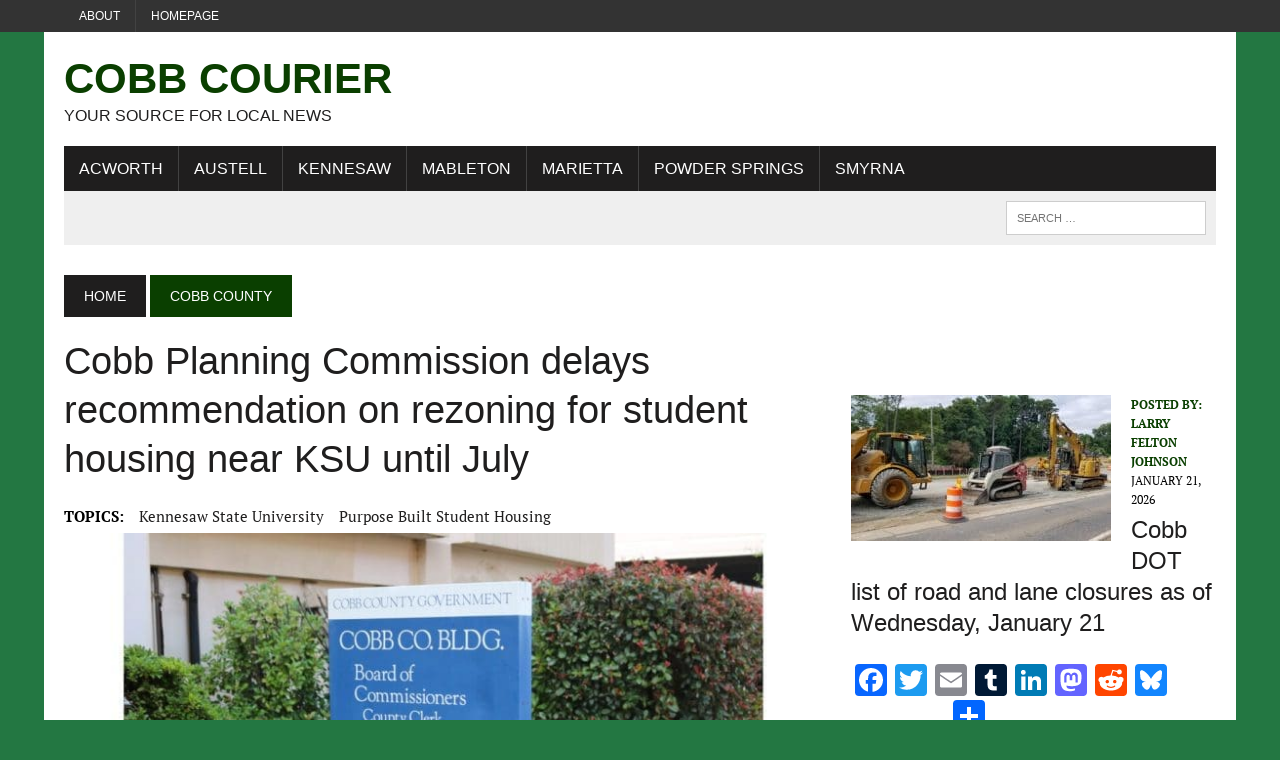

--- FILE ---
content_type: text/html; charset=UTF-8
request_url: https://cobbcountycourier.com/2024/06/cobb-planning-commission-delays-recommendation-on-rezoning-for-student-housing-near-ksu-until-july/
body_size: 27142
content:
<!DOCTYPE html>
<html class="no-js" lang="en-US">
<head>
<meta charset="UTF-8">
<meta name="viewport" content="width=device-width, initial-scale=1.0">
<link rel="profile" href="http://gmpg.org/xfn/11" />
<meta name='robots' content='index, follow, max-image-preview:large, max-snippet:-1, max-video-preview:-1' />
<!-- Google tag (gtag.js) consent mode dataLayer added by Site Kit -->
<script type="text/javascript" id="google_gtagjs-js-consent-mode-data-layer">
/* <![CDATA[ */
window.dataLayer = window.dataLayer || [];function gtag(){dataLayer.push(arguments);}
gtag('consent', 'default', {"ad_personalization":"denied","ad_storage":"denied","ad_user_data":"denied","analytics_storage":"denied","functionality_storage":"denied","security_storage":"denied","personalization_storage":"denied","region":["AT","BE","BG","CH","CY","CZ","DE","DK","EE","ES","FI","FR","GB","GR","HR","HU","IE","IS","IT","LI","LT","LU","LV","MT","NL","NO","PL","PT","RO","SE","SI","SK"],"wait_for_update":500});
window._googlesitekitConsentCategoryMap = {"statistics":["analytics_storage"],"marketing":["ad_storage","ad_user_data","ad_personalization"],"functional":["functionality_storage","security_storage"],"preferences":["personalization_storage"]};
window._googlesitekitConsents = {"ad_personalization":"denied","ad_storage":"denied","ad_user_data":"denied","analytics_storage":"denied","functionality_storage":"denied","security_storage":"denied","personalization_storage":"denied","region":["AT","BE","BG","CH","CY","CZ","DE","DK","EE","ES","FI","FR","GB","GR","HR","HU","IE","IS","IT","LI","LT","LU","LV","MT","NL","NO","PL","PT","RO","SE","SI","SK"],"wait_for_update":500};
/* ]]> */
</script>
<!-- End Google tag (gtag.js) consent mode dataLayer added by Site Kit -->

	<!-- This site is optimized with the Yoast SEO Premium plugin v26.6 (Yoast SEO v26.6) - https://yoast.com/wordpress/plugins/seo/ -->
	<title>Cobb Planning Commission delays recommendation on rezoning for student housing near KSU until July - Cobb Courier</title><link rel="preload" data-smush-preload as="image" href="https://b1745379.smushcdn.com/1745379/wp-content/uploads/2022/01/Cobb-government-center-sign-for-Google-Showcase-panel-777x437.jpg?lossy=2&#038;strip=1&#038;webp=0" imagesrcset="https://b1745379.smushcdn.com/1745379/wp-content/uploads/2022/01/Cobb-government-center-sign-for-Google-Showcase-panel-777x437.jpg?lossy=2&amp;strip=1&amp;webp=0 777w, https://b1745379.smushcdn.com/1745379/wp-content/uploads/2022/01/Cobb-government-center-sign-for-Google-Showcase-panel-180x101.jpg?lossy=2&amp;strip=1&amp;webp=0 180w, https://b1745379.smushcdn.com/1745379/wp-content/uploads/2022/01/Cobb-government-center-sign-for-Google-Showcase-panel-260x146.jpg?lossy=2&amp;strip=1&amp;webp=0 260w, https://b1745379.smushcdn.com/1745379/wp-content/uploads/2022/01/Cobb-government-center-sign-for-Google-Showcase-panel-373x210.jpg?lossy=2&amp;strip=1&amp;webp=0 373w, https://b1745379.smushcdn.com/1745379/wp-content/uploads/2022/01/Cobb-government-center-sign-for-Google-Showcase-panel-120x67.jpg?lossy=2&amp;strip=1&amp;webp=0 120w, https://b1745379.smushcdn.com/1745379/wp-content/uploads/2022/01/Cobb-government-center-sign-for-Google-Showcase-panel-777x437.jpg?size=310x174&amp;lossy=2&amp;strip=1&amp;webp=0 310w, https://b1745379.smushcdn.com/1745379/wp-content/uploads/2022/01/Cobb-government-center-sign-for-Google-Showcase-panel-777x437.jpg?size=466x262&amp;lossy=2&amp;strip=1&amp;webp=0 466w, https://b1745379.smushcdn.com/1745379/wp-content/uploads/2022/01/Cobb-government-center-sign-for-Google-Showcase-panel-777x437.jpg?size=621x349&amp;lossy=2&amp;strip=1&amp;webp=0 621w" imagesizes="(max-width: 777px) 100vw, 777px" fetchpriority="high" /><style id="wphb-used-css-post">img.emoji,img.wp-smiley{display:inline!important;border:none!important;box-shadow:none!important;height:1em!important;width:1em!important;margin:0 .07em!important;vertical-align:-.1em!important;background:0 0!important;padding:0!important}.wp-block-button__link{box-sizing:border-box;cursor:pointer;text-align:center;word-break:break-word;display:inline-block}:root :where(.wp-block-button .wp-block-button__link.is-style-outline),:root :where(.wp-block-button.is-style-outline > .wp-block-button__link){border:2px solid;padding:.667em 1.333em}:root :where(.wp-block-button .wp-block-button__link.is-style-outline:not(.has-text-color)),:root :where(.wp-block-button.is-style-outline > .wp-block-button__link:not(.has-text-color)){color:currentColor}:root :where(.wp-block-button .wp-block-button__link.is-style-outline:not(.has-background)),:root :where(.wp-block-button.is-style-outline > .wp-block-button__link:not(.has-background)){background-color:initial;background-image:none}.wp-block-columns{box-sizing:border-box;display:flex;flex-wrap:wrap!important;align-items:normal!important}@media (width >= 782px){.wp-block-columns{flex-wrap:nowrap!important}}:root :where(.wp-block-cover h1:not(.has-text-color)),:root :where(.wp-block-cover h2:not(.has-text-color)),:root :where(.wp-block-cover h3:not(.has-text-color)),:root :where(.wp-block-cover h4:not(.has-text-color)),:root :where(.wp-block-cover h5:not(.has-text-color)),:root :where(.wp-block-cover h6:not(.has-text-color)),:root :where(.wp-block-cover p:not(.has-text-color)){color:inherit}.wp-block-image img{box-sizing:border-box;vertical-align:bottom;max-width:100%;height:auto}.wp-block-image[style*=border-radius] img,.wp-block-image[style*=border-radius]>a{border-radius:inherit}.wp-block-image :where(figcaption){margin-top:.5em;margin-bottom:1em}:root :where(.wp-block-image.is-style-rounded img,.wp-block-image .is-style-rounded img){border-radius:9999px}.wp-block-image figure{margin:0}@keyframes turn-off-visibility{0%{opacity:1;visibility:visible}99%{opacity:0;visibility:visible}to{opacity:0;visibility:hidden}}@keyframes lightbox-zoom-out{0%{visibility:visible;transform:translate(-50%,-50%) scale(1)}99%{visibility:visible}to{transform:translate(calc((-100vw + var(--wp--lightbox-scrollbar-width))/ 2 + var(--wp--lightbox-initial-left-position)),calc(-50vh + var(--wp--lightbox-initial-top-position))) scale(var(--wp--lightbox-scale));visibility:hidden}}:root :where(.wp-block-latest-posts.is-grid){padding:0}:root :where(.wp-block-latest-posts.wp-block-latest-posts__list){padding-left:0}ol,ul{box-sizing:border-box}:root :where(ul.has-background,ol.has-background){padding:1.25em 2.375em}:root :where(p.has-background){padding:1.25em 2.375em}:where(p.has-text-color:not(.has-link-color)) a{color:inherit}:where(.wp-block-post-comments-form) input:not([type=submit]),:where(.wp-block-post-comments-form) textarea{border:1px solid #949494;font-family:inherit;font-size:1em}:where(.wp-block-post-comments-form) input:where(:not([type=submit]):not([type=checkbox])),:where(.wp-block-post-comments-form) textarea{padding:calc(.667em + 2px)}.wp-block-pullquote{box-sizing:border-box;overflow-wrap:break-word;text-align:center;margin:0 0 1em;padding:4em 0}.wp-block-pullquote blockquote,.wp-block-pullquote p{color:inherit}.wp-block-pullquote blockquote{margin:0}.wp-block-pullquote p{margin-top:0}.wp-block-pullquote p:last-child{margin-bottom:0}.wp-block-pullquote footer{position:relative}.wp-block-post-template{max-width:100%;margin-top:0;margin-bottom:0;padding:0;list-style:none}:root :where(.wp-block-separator.is-style-dots){text-align:center;height:auto;line-height:1}:root :where(.wp-block-separator.is-style-dots):before{color:currentColor;content:"···";letter-spacing:2em;padding-left:2em;font-family:serif;font-size:1.5em}:root :where(.wp-block-site-logo.is-style-rounded){border-radius:9999px}:root :where(.wp-block-site-title a){color:inherit}:root :where(.wp-block-social-links .wp-social-link a){padding:.25em}:root :where(.wp-block-social-links.is-style-logos-only .wp-social-link a){padding:0}:root :where(.wp-block-social-links.is-style-pill-shape .wp-social-link a){padding-left:.66667em;padding-right:.66667em}:root :where(.wp-block-tag-cloud.is-style-outline){flex-wrap:wrap;gap:1ch;display:flex}:root :where(.wp-block-tag-cloud.is-style-outline a){border:1px solid;margin-right:0;padding:1ch 2ch;font-size:unset!important;text-decoration:none!important}.entry-content{counter-reset:footnotes}:root{}:root .has-midnight-gradient-background{background:linear-gradient(135deg,#020381,#2874fc)}.screen-reader-text{clip:rect(1px,1px,1px,1px);clip-path:inset(50%);border:0;width:1px;height:1px;margin:-1px;padding:0;position:absolute;overflow:hidden;word-wrap:normal!important}.screen-reader-text:focus{clip-path:none;color:#444;z-index:100000;background-color:#ddd;width:auto;height:auto;padding:15px 23px 14px;font-size:1em;line-height:normal;text-decoration:none;display:block;top:5px;left:5px;clip:auto!important}html :where(.has-border-color){border-style:solid}html :where([style*=border-top-color]){border-top-style:solid}html :where([style*=border-right-color]){border-right-style:solid}html :where([style*=border-bottom-color]){border-bottom-style:solid}html :where([style*=border-left-color]){border-left-style:solid}html :where([style*=border-width]){border-style:solid}html :where([style*=border-top-width]){border-top-style:solid}html :where([style*=border-right-width]){border-right-style:solid}html :where([style*=border-bottom-width]){border-bottom-style:solid}html :where([style*=border-left-width]){border-left-style:solid}html :where(img[class*=wp-image-]){max-width:100%;height:auto}html :where(.is-position-sticky){}@media screen and (width <= 600px){html :where(.is-position-sticky){}}/*! This file is auto-generated */.wp-block-button__link{color:#fff;background-color:#32373c;border-radius:9999px;box-shadow:none;text-decoration:none;padding:calc(.667em + 2px) calc(1.333em + 2px);font-size:1.125em}.wp-block-file__button{background:#32373c;color:#fff;text-decoration:none}:root{--wp--preset--color--black:#000000;--wp--preset--color--cyan-bluish-gray:#abb8c3;--wp--preset--color--white:#ffffff;--wp--preset--color--pale-pink:#f78da7;--wp--preset--color--vivid-red:#cf2e2e;--wp--preset--color--luminous-vivid-orange:#ff6900;--wp--preset--color--luminous-vivid-amber:#fcb900;--wp--preset--color--light-green-cyan:#7bdcb5;--wp--preset--color--vivid-green-cyan:#00d084;--wp--preset--color--pale-cyan-blue:#8ed1fc;--wp--preset--color--vivid-cyan-blue:#0693e3;--wp--preset--color--vivid-purple:#9b51e0;--wp--preset--gradient--vivid-cyan-blue-to-vivid-purple:linear-gradient(135deg,rgba(6,147,227,1) 0%,rgb(155,81,224) 100%);--wp--preset--gradient--light-green-cyan-to-vivid-green-cyan:linear-gradient(135deg,rgb(122,220,180) 0%,rgb(0,208,130) 100%);--wp--preset--gradient--luminous-vivid-amber-to-luminous-vivid-orange:linear-gradient(135deg,rgba(252,185,0,1) 0%,rgba(255,105,0,1) 100%);--wp--preset--gradient--luminous-vivid-orange-to-vivid-red:linear-gradient(135deg,rgba(255,105,0,1) 0%,rgb(207,46,46) 100%);--wp--preset--gradient--very-light-gray-to-cyan-bluish-gray:linear-gradient(135deg,rgb(238,238,238) 0%,rgb(169,184,195) 100%);--wp--preset--gradient--cool-to-warm-spectrum:linear-gradient(135deg,rgb(74,234,220) 0%,rgb(151,120,209) 20%,rgb(207,42,186) 40%,rgb(238,44,130) 60%,rgb(251,105,98) 80%,rgb(254,248,76) 100%);--wp--preset--gradient--blush-light-purple:linear-gradient(135deg,rgb(255,206,236) 0%,rgb(152,150,240) 100%);--wp--preset--gradient--blush-bordeaux:linear-gradient(135deg,rgb(254,205,165) 0%,rgb(254,45,45) 50%,rgb(107,0,62) 100%);--wp--preset--gradient--luminous-dusk:linear-gradient(135deg,rgb(255,203,112) 0%,rgb(199,81,192) 50%,rgb(65,88,208) 100%);--wp--preset--gradient--pale-ocean:linear-gradient(135deg,rgb(255,245,203) 0%,rgb(182,227,212) 50%,rgb(51,167,181) 100%);--wp--preset--gradient--electric-grass:linear-gradient(135deg,rgb(202,248,128) 0%,rgb(113,206,126) 100%);--wp--preset--gradient--midnight:linear-gradient(135deg,rgb(2,3,129) 0%,rgb(40,116,252) 100%);--wp--preset--font-size--small:13px;--wp--preset--font-size--medium:20px;--wp--preset--font-size--large:36px;--wp--preset--font-size--x-large:42px}body .is-layout-flex{display:flex}.is-layout-flex{flex-wrap:wrap;align-items:center}.is-layout-flex>:is(*,div){margin:0}body .is-layout-grid{display:grid}.is-layout-grid>:is(*,div){margin:0}.has-black-color{color:var(--wp--preset--color--black)!important}.has-cyan-bluish-gray-color{color:var(--wp--preset--color--cyan-bluish-gray)!important}.has-white-color{color:var(--wp--preset--color--white)!important}.has-pale-pink-color{color:var(--wp--preset--color--pale-pink)!important}.has-vivid-red-color{color:var(--wp--preset--color--vivid-red)!important}.has-luminous-vivid-orange-color{color:var(--wp--preset--color--luminous-vivid-orange)!important}.has-luminous-vivid-amber-color{color:var(--wp--preset--color--luminous-vivid-amber)!important}.has-light-green-cyan-color{color:var(--wp--preset--color--light-green-cyan)!important}.has-vivid-green-cyan-color{color:var(--wp--preset--color--vivid-green-cyan)!important}.has-pale-cyan-blue-color{color:var(--wp--preset--color--pale-cyan-blue)!important}.has-vivid-cyan-blue-color{color:var(--wp--preset--color--vivid-cyan-blue)!important}.has-vivid-purple-color{color:var(--wp--preset--color--vivid-purple)!important}.has-black-background-color{background-color:var(--wp--preset--color--black)!important}.has-cyan-bluish-gray-background-color{background-color:var(--wp--preset--color--cyan-bluish-gray)!important}.has-white-background-color{background-color:var(--wp--preset--color--white)!important}.has-pale-pink-background-color{background-color:var(--wp--preset--color--pale-pink)!important}.has-vivid-red-background-color{background-color:var(--wp--preset--color--vivid-red)!important}.has-luminous-vivid-orange-background-color{background-color:var(--wp--preset--color--luminous-vivid-orange)!important}.has-luminous-vivid-amber-background-color{background-color:var(--wp--preset--color--luminous-vivid-amber)!important}.has-light-green-cyan-background-color{background-color:var(--wp--preset--color--light-green-cyan)!important}.has-vivid-green-cyan-background-color{background-color:var(--wp--preset--color--vivid-green-cyan)!important}.has-pale-cyan-blue-background-color{background-color:var(--wp--preset--color--pale-cyan-blue)!important}.has-vivid-cyan-blue-background-color{background-color:var(--wp--preset--color--vivid-cyan-blue)!important}.has-vivid-purple-background-color{background-color:var(--wp--preset--color--vivid-purple)!important}.has-black-border-color{border-color:var(--wp--preset--color--black)!important}.has-cyan-bluish-gray-border-color{border-color:var(--wp--preset--color--cyan-bluish-gray)!important}.has-white-border-color{border-color:var(--wp--preset--color--white)!important}.has-pale-pink-border-color{border-color:var(--wp--preset--color--pale-pink)!important}.has-vivid-red-border-color{border-color:var(--wp--preset--color--vivid-red)!important}.has-luminous-vivid-orange-border-color{border-color:var(--wp--preset--color--luminous-vivid-orange)!important}.has-luminous-vivid-amber-border-color{border-color:var(--wp--preset--color--luminous-vivid-amber)!important}.has-light-green-cyan-border-color{border-color:var(--wp--preset--color--light-green-cyan)!important}.has-vivid-green-cyan-border-color{border-color:var(--wp--preset--color--vivid-green-cyan)!important}.has-pale-cyan-blue-border-color{border-color:var(--wp--preset--color--pale-cyan-blue)!important}.has-vivid-cyan-blue-border-color{border-color:var(--wp--preset--color--vivid-cyan-blue)!important}.has-vivid-purple-border-color{border-color:var(--wp--preset--color--vivid-purple)!important}.has-vivid-cyan-blue-to-vivid-purple-gradient-background{background:var(--wp--preset--gradient--vivid-cyan-blue-to-vivid-purple)!important}.has-light-green-cyan-to-vivid-green-cyan-gradient-background{background:var(--wp--preset--gradient--light-green-cyan-to-vivid-green-cyan)!important}.has-luminous-vivid-amber-to-luminous-vivid-orange-gradient-background{background:var(--wp--preset--gradient--luminous-vivid-amber-to-luminous-vivid-orange)!important}.has-luminous-vivid-orange-to-vivid-red-gradient-background{background:var(--wp--preset--gradient--luminous-vivid-orange-to-vivid-red)!important}.has-very-light-gray-to-cyan-bluish-gray-gradient-background{background:var(--wp--preset--gradient--very-light-gray-to-cyan-bluish-gray)!important}.has-cool-to-warm-spectrum-gradient-background{background:var(--wp--preset--gradient--cool-to-warm-spectrum)!important}.has-blush-light-purple-gradient-background{background:var(--wp--preset--gradient--blush-light-purple)!important}.has-blush-bordeaux-gradient-background{background:var(--wp--preset--gradient--blush-bordeaux)!important}.has-luminous-dusk-gradient-background{background:var(--wp--preset--gradient--luminous-dusk)!important}.has-pale-ocean-gradient-background{background:var(--wp--preset--gradient--pale-ocean)!important}.has-electric-grass-gradient-background{background:var(--wp--preset--gradient--electric-grass)!important}.has-midnight-gradient-background{background:var(--wp--preset--gradient--midnight)!important}.has-small-font-size{font-size:var(--wp--preset--font-size--small)!important}.has-medium-font-size{font-size:var(--wp--preset--font-size--medium)!important}.has-large-font-size{font-size:var(--wp--preset--font-size--large)!important}.has-x-large-font-size{font-size:var(--wp--preset--font-size--x-large)!important}:root :where(.wp-block-pullquote){font-size:1.5em;line-height:1.6}.comments{position:relative}.comment{position:relative;padding:30px 0 30px 65px}.comment .avatar{position:absolute;top:28px;left:0;width:48px;height:48px;border-radius:50%;border:1px solid #ccc}.comment-respond{width:100%;padding-top:30px;border-top:1px solid #363636}.comment-respond h3{position:relative}.comment-respond small{position:absolute;top:0;right:0}.comment-respond label{display:block;padding-bottom:4px}.comment-respond input[type=email],.comment-respond input[type=text],.comment-respond input[type=url],.comment-respond textarea{display:block;width:80%;padding:10px;border:1px solid #ccc;background:#f7f7f7}.comment-respond textarea{width:100%;height:100px}.comment-respond input[type=email]:focus,.comment-respond input[type=text]:focus,.comment-respond input[type=url]:focus{background-color:#fff}.comment-respond input[type=email]::-moz-placeholder,.comment-respond input[type=text]::-moz-placeholder,.comment-respond input[type=url]::-moz-placeholder{color:#777}.comment-respond input[type=email]::placeholder,.comment-respond input[type=text]::placeholder,.comment-respond input[type=url]::placeholder{color:#777}.comment-respond .required{color:#e40000}.comment-respond .comment-notes{padding-top:15px}.comment-respond .form-submit input{display:block;width:160px;height:40px;border:0;font-size:14px;font-weight:700;color:#fff;background:#363636;cursor:pointer}.search-form{position:relative;overflow:hidden}.search-form .screen-reader-text{position:absolute;top:0;left:0;width:0;height:0;opacity:.5;visibility:hidden}.mailerlite-form .mailerlite-form-description{margin-bottom:10px}.mailerlite-form .mailerlite-form-field{margin-bottom:10px}.mailerlite-form .mailerlite-form-field label{display:block}.mailerlite-form .mailerlite-subscribe-button-container{text-align:center}.mailerlite-form input.error{color:red;border-color:red}.mailerlite-form label.error{color:red}.mailerlite-form-response{margin-top:20px;display:none;text-align:center;color:#00a154}.mailerlite-form-loader{display:none;text-align:center;font-weight:700;margin:0 20px}.mailerlite-form-error{display:block;color:red}.mailerlite-subscribe-submit{max-width:100%}:root{--ol-subtle-background-color:rgba(128, 128, 128, 0.25);--ol-partial-background-color:rgba(255, 255, 255, 0.75)}a,address,article,aside,b,blockquote,body,canvas,caption,center,div,dl,em,embed,figure,footer,form,h1,h2,h3,h4,header,html,i,iframe,img,label,li,mark,menu,nav,object,ol,p,q,s,small,span,table,th,time,u,ul,var{margin:0;padding:0;border:0;font-size:100%;font:inherit;vertical-align:baseline}article,aside,figure,footer,header,menu,nav{display:block}ol,ul{list-style:none}blockquote,q{quotes:none}blockquote:after,blockquote:before,q:after,q:before{content:'';content:none}table{border-collapse:collapse;border-spacing:0}#mh-wrapper,.button span,.header-sub li a,.main-nav li,.sb-widget .menu-item,.search-form input,.social-nav ul li a,a,h1,h2,h3,h4{-moz-transition:all .5s;-webkit-transition:all .5s;-o-transition:all .5s;transition:all .5s}html{font-size:100%;-ms-text-size-adjust:none;-webkit-text-size-adjust:none}body{font-family:"PT Serif",Georgia,Times,"Times New Roman",serif;font-size:16px;font-size:1rem;line-height:1.6;word-wrap:break-word;background:#efefef}body.custom-background{-webkit-background-size:cover;-moz-background-size:cover;-o-background-size:cover;background-size:cover}#mh-wrapper{width:90%;max-width:1180px;margin:0 auto;padding:0 20px 20px;overflow:hidden;background:#fff}.wrapper-inner{width:90%;max-width:1180px;margin:0 auto}#main-content{display:block;width:65.83%;overflow:hidden}.mh-sidebar{display:block;float:left;width:31.66%}.mh-right-sb #main-content{float:left;margin-right:2.5%}.mh-section{clear:both;padding:0;margin:0}.mh-separator{margin-bottom:20px;padding-bottom:10px;border:0;border-bottom:1px dotted #cdcdcd}.clear{clear:both}.clearfix{display:block}.clearfix:after{content:".";display:block;clear:both;visibility:hidden;line-height:0;height:0;margin:0;padding:0}h1{font-size:36px;font-size:2.25rem}h2{font-size:28px;font-size:1.75rem}h3{font-size:24px;font-size:1.5rem}h4{font-size:20px;font-size:1.25rem}h1,h2,h3,h4{line-height:1.3;font-weight:400;color:#1f1e1e}b{font-weight:900}em,i{font-style:italic}small{font-size:8px;font-size:.5rem}blockquote{font-size:15px;font-size:.9375rem;line-height:1.6;color:#005a8c;margin:10px 20px 20px 20px;padding:20px 20px 0 20px;padding:1.25rem 1.25rem 0 1.25rem;border-left:5px solid #005a8c;display:inline-block}address{font-family:"Courier new";line-height:1.5;margin-bottom:20px;margin-bottom:1.25rem}a{text-decoration:none;color:#1f1e1e}a:hover{color:#005a8c}.breadcrumb,.button,.commentlist .vcard,.footer-bottom,.header-nav,.header-sub,.menu-item,.mh-share-buttons,.pagination,.submit,h1,h2,h3,h4{font-family:Oswald,Helvetica,Arial,sans-serif}.mh-col{display:block;float:left;margin-left:2.5%}.mh-col:first-child{margin-left:0}.mh-group:after,.mh-group:before{content:"";display:table}.mh-group:after{clear:both}.mh-2-3{width:65.83%}.mh-1-3{width:31.66%}.mh-1-4{width:23.125%}.header-top{background:#333;line-height:1}.mh-header{margin-bottom:30px}.header-wrap{padding:20px 0}.logo-title{font-size:42px;font-size:2.625rem;color:#005a8c;font-weight:700;text-transform:uppercase}.logo-tagline{font-size:16px;font-size:1rem;text-transform:uppercase}.header-sub{display:block;padding:10px;text-transform:uppercase;overflow:hidden;background:#efefef}.header-search{float:right}.news-ticker{height:33px;font-size:12px;line-height:33px;overflow:hidden}.ticker-title{float:left;color:#fff;padding:0 10px;background:#005a8c}.ticker-item{display:block;padding:0 10px;overflow:hidden}.ticker-item-separator{margin:0 3px}.header-nav{float:left;width:50%;font-size:12px;font-size:.75rem;text-transform:uppercase}.header-nav li{float:left;position:relative;border-left:1px solid #424242}.header-nav li:first-child{border:none}.header-nav li a{display:block;color:#fff;padding:10px 15px;padding:.625rem .9375rem;text-decoration:none}.header-nav ul li:hover>ul{display:block;background:#2a2a2a;z-index:9999}.header-nav ul ul{display:none;position:absolute}.header-nav ul ul li{width:13em;border:none}.header-nav ul ul ul{left:100%;top:0}.main-nav{background:#1f1e1e;text-transform:uppercase}.main-nav li{float:left;position:relative;border-left:1px solid #424242}.main-nav li:first-child{border:none}.main-nav li:hover{background:#005a8c}.main-nav li a{display:block;color:#fff;padding:10px 15px;padding:.625rem .9375rem;text-decoration:none}.main-nav ul li:hover>ul{display:block;background:#2a2a2a;z-index:9999}.main-nav ul ul{display:none;position:absolute;font-size:12px;font-size:.75rem}.main-nav ul ul li{width:13em;border:none}.main-nav ul ul ul{left:100%;top:0}.footer-nav{float:right;width:50%}.footer-nav li{float:left;position:relative;padding-left:10px;margin-left:10px;border-left:1px solid #424242}.footer-nav li:first-child{margin:0;padding:0;border:none}.footer-nav li a{display:block;color:#fff;text-decoration:none}.footer-nav ul{float:right}.footer-nav ul li:hover>ul{display:block;background:#2a2a2a;z-index:9999}.footer-nav ul ul{display:none;position:absolute}.footer-nav ul ul li{width:10em}.footer-nav ul ul ul{left:100%;top:0}.social-nav{float:right;width:50%;overflow:hidden}.social-nav .screen-reader-text{position:absolute;top:-9999rem;left:-9999rem}.social-nav a{color:#333}.social-nav a:hover{color:#005a8c}.social-nav ul{list-style-type:none;margin:0;text-align:right}.social-nav ul li{display:inline-block}.slicknav_menu:after,.slicknav_menu:before{content:" ";display:table}.slicknav_menu:after{clear:both}.slicknav_menu{display:none}.slicknav_menu{font-size:13px;font-size:.8125rem}.slicknav_menu{background:#005a8c;border-bottom:1px solid #fff}.breadcrumb{font-size:14px;font-size:.875rem;margin-bottom:20px;text-transform:uppercase}.breadcrumb .bc-text,.breadcrumb a{display:inline-block;color:#fff;padding:10px 20px;background:#005a8c}.breadcrumb a:hover{color:#fff;text-decoration:underline}.breadcrumb .bc-home{background:#1f1e1e}.entry-header .entry-title{font-size:38px;font-size:2.375rem;margin-bottom:20px}.entry-content{font-size:17px;font-size:1.063rem;line-height:1.4}.entry-content blockquote,.entry-content h1,.entry-content h2,.entry-content h3,.entry-content h4,.entry-content p,.entry-content table{margin-bottom:20px;margin-bottom:1.25rem}.entry-content a{font-weight:600;color:#005a8c}.entry-content a:hover{text-decoration:underline}.entry-thumbnail{margin-bottom:20px}.entry-meta{font-size:12px;font-size:.75rem;margin-bottom:5px;text-transform:uppercase}.entry-meta a:hover{text-decoration:underline}.entry-meta .entry-meta-author,.entry-meta a{color:#005a8c;font-weight:700}.entry-meta-author{margin-right:10px}.entry-tags{display:block;overflow:hidden;font-size:15px;font-size:.9375rem}.entry-tags span{font-weight:900;margin-right:15px}.entry-tags a{display:inline-block;margin:0 15px 5px 0;text-transform:capitalize}.entry-tags a:hover{text-decoration:underline;color:#1f1e1e}.content-list-title{font-size:24px;font-size:1.5rem;margin-bottom:10px}.content-thumb{margin-bottom:5px}.content-grid{margin-top:10px;margin-bottom:10px}.content-grid-title{font-size:16px;font-size:1rem}.content-grid-separator{display:none}.category .content-grid .entry-meta{display:none}.content-list{margin-top:30px}.content-list-thumb{float:left;max-width:260px;margin:0 20px 10px 0}.content-list-excerpt{overflow:hidden}.related-content{margin-bottom:30px;margin-bottom:1.875rem}.related-content .content-grid{margin-top:0;margin-bottom:0}.commentlist ul,.entry-content ul{list-style:square}.commentlist ol,.entry-content ol{list-style:decimal}.commentlist ol,.commentlist ul,.entry-content ol,.entry-content ul{margin:0 0 30px 40px;margin:0 0 1.875rem 2.5rem}.commentlist ol ol,.commentlist ul ul,.entry-content ol ol,.entry-content ul ul{margin:0 0 0 40px;margin:0 0 0 2.5rem}dl{margin:0 0 30px 40px;margin:0 0 1.875rem 2.5rem}.comment-section-title{display:block;font-size:14px;font-size:.875rem;font-weight:400;color:#fff;background:#ccdee8;padding:0;margin-bottom:20px;margin-bottom:1.25rem;text-transform:uppercase;overflow:hidden}.comment-section-title span{padding:20px;background:#005a8c}.comment-section-title .comment-count{float:left;color:#fff}.comment-section-title .comment-count-more{float:left;color:#1f1e1e;background:0 0}.commentlist{padding:20px 20px 5px 20px;margin-bottom:20px;list-style:none;background:#efefef}.commentlist .depth-1{padding:20px 20px 10px 20px;margin-bottom:20px;border-bottom:5px solid #ccdee8;background:#fff}.commentlist .comment{padding-top:20px;padding-top:1.25rem}.commentlist .comment .vcard{position:relative;margin-bottom:20px;margin-bottom:1.25rem}.commentlist .comment .avatar{width:70px;height:70px;float:left;margin-right:20px}.commentlist h1,.commentlist h2,.commentlist h3,.commentlist h4{margin-bottom:20px;margin-bottom:1.25rem}.commentlist .bypostauthor .avatar{border:5px solid #ccdee8}.comment-info{color:#005a8c;margin:20px 0;margin:1.25rem 0}#respond{padding:20px;padding:1.25rem;margin-bottom:30px;margin-bottom:1.875rem;background:#efefef}#respond .comment-reply-title{line-height:1;margin-bottom:20px;margin-bottom:1.25rem}#commentform p{margin-bottom:10px;margin-bottom:.625rem}#commentform .form-submit{margin:20px 0 0;margin:1.25rem 0 0}#commentform .submit{font-size:14px;font-size:.875rem;text-transform:uppercase}#cancel-comment-reply-link{font-size:12px;font-size:.75rem;font-weight:400;color:#fff;padding:5px;padding:.3125rem;margin-left:20px;background:#ccc}#cancel-comment-reply-link:hover{background:#005a8c}.required{color:#be2844}input{font-size:12px;font-size:.75rem;padding:5px;padding:.3125rem;border:1px solid #d7d8d8;-webkit-transition:all .25s ease-in-out;-moz-transition:all .25s ease-in-out;transition:all .25s ease-in-out}input[type=email],input[type=tel],input[type=text],input[type=url]{width:60%}input[type=email]:hover,input[type=tel]:hover,input[type=text]:hover,input[type=url]:hover,textarea:hover{border:1px solid #005a8c}input[type=submit]{color:#fff;padding:14px;cursor:pointer;background:#005a8c;display:inline-block;border:0;-webkit-appearance:none;-webkit-border-radius:0;border-radius:0}input[type=submit]:hover{background:#1f1e1e;color:#fff;border:0;padding:14px}textarea{width:96%;line-height:1.5;padding:5px;padding:.3125rem;border:1px solid #d7d8d8}.pagination{margin-bottom:20px;overflow:hidden}.pagination .page-numbers{display:inline-block;padding:10px 20px;background:#efefef}.pagination .current{color:#fff;background:#005a8c}.dots:hover,.pagination a.page-numbers:hover{background:#ccdee8}.pagination .pagelink{display:inline-block;color:#fff;padding:10px 20px;background:#005a8c}.pagination a .pagelink{color:#000;font-weight:400;background:#efefef}.pagination a:hover .pagelink{color:#005a8c;background:#ccdee8}.post-nav-wrap{text-align:center;margin:20px auto 40px}.post-nav-wrap li{display:inline-block;font-weight:900;margin:0 20px}.post-nav-wrap li .fa{margin:0 10px}img{max-width:100%;height:auto;vertical-align:bottom}embed,iframe,object{max-width:100%}table{width:100%}table th{color:#fff;background:#005a8c;padding:10px;padding:.625rem}.mh-footer table th{background:#1f1e1e}.header-search .search-form{float:right}.search-form input{min-width:200px;font-size:11px;line-height:1;color:#1f1e1e;text-transform:uppercase}.search-form input:hover{min-width:240px}.search-form .search-submit{display:none}.search-form .screen-reader-text{position:absolute;left:-9999px;overflow:hidden}.search-form .search-field{background:#fff;border:1px solid #cdcdcd;cursor:pointer;margin:0;padding:10px;position:relative;-webkit-appearance:none;-webkit-border-radius:0;border-radius:0}.search-form .search-field:active,.search-form .search-field:focus{cursor:text}.sb-widget .search-form{display:block;margin:0 auto;padding:5%;background:#efefef}.sb-widget .search-form .search-field{display:block;margin:0 auto;width:90%}.sb-widget .search-form .search-field:hover{min-width:200px}.button{display:block}.button span{font-size:14px;font-size:.875rem;color:#fff;background:#005a8c;padding:15px;margin:15px 0 10px 0;text-transform:uppercase;display:inline-block}.button span:hover{background:#1f1e1e}.mh-share-buttons{margin-bottom:30px;margin-bottom:1.875rem;padding:20px;background:#f0f0f0;overflow:hidden;display:flex}.mh-share-buttons a,.mh-share-buttons a:hover{color:#fff}.mh-share-buttons .fa,.mh-share-buttons .fab{font-size:1.25em}.mh-share-buttons a{width:100%}.mh-share-button{display:block;width:100%;font-size:12px;font-size:.75rem;padding:10px 0;text-align:center;text-transform:uppercase}.mh-share-button:hover{opacity:.7}.mh-facebook span{background:#3e64ad}.mh-twitter span{background:#000}.mh-pinterest span{background:#de010d}.mh-linkedin span{background:#0084bf}.mh-email span{background:#ccc}.mh-print span{background:#aaa}.mh-whatsapp span{background:#25d366}.mh-mastodon span{background:#a09bf0}.mh-footer{color:#fff;background:#1f1e1e;overflow:hidden}.mh-footer a{color:#fff}.footer-ad-wrap{background:#333;padding:40px;text-align:center;display:block;overflow:hidden}.footer-bottom{font-size:12px;font-size:.75rem;padding:10px 0;padding:.625rem 0;text-transform:uppercase;background:#333}.copyright-wrap{float:left;width:50%;overflow:hidden}.copyright-wrap a:hover{text-decoration:underline}.sb-widget{margin-bottom:30px;margin-bottom:1.875rem;overflow:hidden}.widget-title{font-size:14px;font-size:.875rem;font-weight:400;color:#fff;background:#ccdee8;padding:20px 0;margin-bottom:20px;text-transform:uppercase;overflow:hidden}.widget-title a,.widget-title a:hover{color:#fff}.widget-title span{padding:20px;background:#005a8c}.sb-widget ul>.menu-item{padding:10px 0;border-bottom:1px dotted #dcdcdc}.sb-widget ul .menu-item:hover{background:#fdfdfd;padding-left:10px}.header-ad img{margin:0;padding:0}.wp-block-image{display:block;margin:20px 0;margin:1.25rem 0}@media only screen and (max-width:980px){#mh-wrapper,.wrapper-inner{max-width:777px}.logo-wrap{text-align:center}.mh-col,.mh-right-sb #main-content{margin:0}#main-content,.mh-1-3,.mh-1-4,.mh-2-3,.mh-sidebar{width:100%}.mh-share-buttons .mh-col{width:23.125%;margin-left:2.5%}.mh-share-buttons .mh-col:first-child{margin:0}.content-grid{width:23.125%;margin:10px 0 10px 2.5%}.news-ticker{width:65.83%}.header-search{width:31.66%}.search-form input:hover{min-width:200px}.js .main-nav{display:none}.js .slicknav_menu{display:block}}@media only screen and (max-width:767px){.news-ticker{display:none}.header-search{float:none;width:100%}.header-search .search-form{float:none;width:100%;text-align:center}.entry-content .search-form input,.header-search .search-form input{width:90%;max-width:300px}.search-form{width:90%}.category .content-grid .entry-meta{display:block}.content-grid{float:none;width:100%;margin:25px 0 20px}.content-grid-separator{display:block}.content-grid-separator,.content-list-separator{padding:0}.content-grid-title{font-size:24px;font-size:1.5rem}.content-grid-thumb,.content-list-thumb{text-align:center;background:#efefef}.content-list-thumb{float:none;width:100%;max-width:100%}.content-list-thumb img{max-width:180px}.content-list-excerpt,.content-list-header .entry-meta-date{display:none}.comment-section-title .comment-count-more{display:none}.commentlist ol,.commentlist ul,dl{margin:0 0 30px 20px;margin:0 0 1.875rem 20px}.commentlist ol ol,.commentlist ul ul{margin:0}.copyright-wrap,.footer-nav{float:none;width:100%}.footer-nav ul{float:none;display:table;margin:0 auto 10px}.copyright{text-align:center}}@media only screen and (max-width:580px){#mh-wrapper,.wrapper-inner{width:85%}.logo-title{font-size:32px;font-size:2rem}.header-nav,.social-nav{float:none;width:100%;margin:0}.header-nav ul{display:table;margin:0 auto}.social-nav ul{text-align:center}.mh-share-buttons .mh-col{float:none;width:100%;margin:10px 0 0 0}.commentlist .comment .avatar{float:none;display:block;margin:0 0 10px}.commentlist .comment .vcard{margin-bottom:10px}}@media only screen and (max-width:480px){.mh-share-buttons{display:grid;grid-template-columns:1fr 1fr}}@media only screen and (max-width:420px){#mh-wrapper,.wrapper-inner{min-width:160px}.logo-title{font-size:28px;font-size:1.75rem}.logo-tagline{font-size:12px;font-size:.75rem;margin-bottom:10px}.sb-widget .search-form .search-field{width:86%}}/*!
 * Font Awesome Free 6.5.1 by @fontawesome - https://fontawesome.com
 * License - https://fontawesome.com/license/free (Icons: CC BY 4.0, Fonts: SIL OFL 1.1, Code: MIT License)
 * Copyright 2023 Fonticons, Inc.
 */@font-face{font-family:FontAwesome;font-style:normal;font-weight:400;font-display:block;src:url("https://cobbcountycourier.com/wp-content/themes/mh-newsdesk/fonts/fontawesome/fa-regular-400.woff2") format("woff2"),url("https://cobbcountycourier.com/wp-content/themes/mh-newsdesk/fonts/fontawesome/fa-regular-400.ttf") format("truetype")}@font-face{font-family:FontAwesome;font-style:normal;font-weight:900;font-display:block;src:url("https://cobbcountycourier.com/wp-content/themes/mh-newsdesk/fonts/fontawesome/fa-solid-900.woff2") format("woff2"),url("https://cobbcountycourier.com/wp-content/themes/mh-newsdesk/fonts/fontawesome/fa-solid-900.ttf") format("truetype")}@font-face{font-family:FontAwesomeBrands;font-display:block;font-weight:400;src:url("https://cobbcountycourier.com/wp-content/themes/mh-newsdesk/fonts/fontawesome/fa-brands-400.woff2") format("woff2"),url("https://cobbcountycourier.com/wp-content/themes/mh-newsdesk/fonts/fontawesome/fa-brands-400.ttf") format("truetype")}.fa,.fab,.far,.fas{-moz-osx-font-smoothing:grayscale;-webkit-font-smoothing:antialiased;display:var(--fa-display,inline-block);font-variant:normal;text-rendering:auto;font-size:14px;font-style:normal;line-height:1}.fa,.far,.fas{font-family:FontAwesome}.fab{font-family:FontAwesomeBrands}.far{font-weight:400}.fa,.fas{font-weight:900}.fa-2x{font-size:2em}.fa-envelope:before{content:""}.fa-print:before{content:""}.fa-chevron-left:before{content:""}.fa-facebook-f:before{content:""}.fa-x-twitter:before{content:""}.fa-linkedin:before{content:""}.fa-whatsapp:before{content:""}.fa-pinterest:before{content:""}.fa-mastodon:before{content:""}@font-face{font-family:'PT Serif';font-style:italic;font-weight:400;src:url(https://fonts.gstatic.com/s/ptserif/v18/EJRTQgYoZZY2vCFuvAFT_r21dw.ttf) format('truetype')}@font-face{font-family:'PT Serif';font-style:normal;font-weight:400;src:url(https://fonts.gstatic.com/s/ptserif/v18/EJRVQgYoZZY2vCFuvAFWzro.ttf) format('truetype')}@font-face{font-family:'PT Serif';font-style:normal;font-weight:700;src:url(https://fonts.gstatic.com/s/ptserif/v18/EJRSQgYoZZY2vCFuvAnt66qSVy4.ttf) format('truetype')}.tablepress{--text-color:#111;--head-text-color:var(--text-color);--head-bg-color:#d9edf7;--odd-text-color:var(--text-color);--odd-bg-color:#f9f9f9;--even-text-color:var(--text-color);--even-bg-color:#fff;--padding:.5rem;border-collapse:collapse;border-spacing:0;clear:both;table-layout:auto;border:none;width:100%;margin:0 auto 1rem}.tablepress>:not(caption)>*>*{padding:var(--padding);text-align:left;vertical-align:top;background:0 0;border:none;float:none!important}.tablepress>:where(thead,tfoot)>*>th{background-color:var(--head-bg-color);color:var(--head-text-color);vertical-align:middle;word-break:normal;font-weight:700}.tablepress>:where(tbody)>.odd>*{background-color:var(--odd-bg-color);color:var(--odd-text-color)}.tablepress>:where(tbody)>.even>*{background-color:var(--even-bg-color);color:var(--even-text-color)}.tablepress img{border:none;max-width:none;margin:0;padding:0}.tablepress{}.addtoany_content{clear:both;margin:16px auto}.addtoany_list{display:inline;line-height:16px}.a2a_kit a:empty,.a2a_kit a[class^=a2a_button_]:has(.a2a_s_undefined){display:none}.addtoany_list a{border:0;box-shadow:none;display:inline-block;font-size:16px;padding:0 4px;vertical-align:middle}.addtoany_list a img{border:0;display:inline-block;opacity:1;overflow:hidden;vertical-align:baseline}.addtoany_list a span{display:inline-block;float:none}.addtoany_list.a2a_kit_size_32 a{font-size:32px}.addtoany_list.a2a_kit_size_32 a:not(.addtoany_special_service)>span{height:32px;line-height:32px;width:32px}.addtoany_list a:not(.addtoany_special_service)>span{border-radius:4px;display:inline-block;opacity:1}.addtoany_list a:hover,.site .a2a_kit.addtoany_list a:focus{background:0 0;border:0;box-shadow:none}.addtoany_list a:hover img,.addtoany_list a:hover span{opacity:.7}a.addtoany_share img{border:0;width:auto;height:auto}.no-js img.lazyload{display:none}figure.wp-block-image img.lazyloading{min-width:150px}.lazyload,.lazyloading{opacity:0}.lazyloaded{opacity:1;transition:opacity .4s;transition-delay:0s}.comment-info,.entry-content a,.entry-meta .entry-meta-author,.entry-meta a,.logo-title,.pagination a:hover .pagelink,.social-nav a:hover,a:hover,blockquote{color:#0a3f00}#cancel-comment-reply-link:hover,.breadcrumb .bc-text,.breadcrumb a,.button span,.comment-section-title .comment-count,.main-nav li:hover,.pagination .current,.pagination .pagelink,.slicknav_menu,.ticker-title,.widget-title span,input[type=submit],table th{background:#0a3f00}blockquote,input[type=email]:hover,input[type=tel]:hover,input[type=text]:hover,input[type=url]:hover,textarea:hover{border-color:#0a3f00}.comment-section-title,.dots:hover,.pagination a.page-numbers:hover,.pagination a:hover .pagelink,.widget-title{background:#eded1c}.commentlist .bypostauthor .avatar,.commentlist .depth-1{border-color:#eded1c}body.custom-background{background-color:#237742}</style>
	<link rel="canonical" href="https://cobbcountycourier.com/2024/06/cobb-planning-commission-delays-recommendation-on-rezoning-for-student-housing-near-ksu-until-july/" />
	<meta property="og:locale" content="en_US" />
	<meta property="og:type" content="article" />
	<meta property="og:title" content="Cobb Planning Commission delays recommendation on rezoning for student housing near KSU until July" />
	<meta property="og:description" content="By Caleb Groves On Tuesday, June 4, 2024, the Cobb County Planning Commission heard a case for a student housing complex near a college campus, and voted to hold the..." />
	<meta property="og:url" content="https://cobbcountycourier.com/2024/06/cobb-planning-commission-delays-recommendation-on-rezoning-for-student-housing-near-ksu-until-july/" />
	<meta property="og:site_name" content="Cobb Courier" />
	<meta property="article:publisher" content="http://facebook.com/cobbcourier" />
	<meta property="article:published_time" content="2024-06-07T17:18:30+00:00" />
	<meta property="article:modified_time" content="2024-06-07T17:23:20+00:00" />
	<meta property="og:image" content="https://cobbcountycourier.com/wp-content/uploads/2022/01/Cobb-government-center-sign-for-Google-Showcase-panel.jpg" />
	<meta property="og:image:width" content="1200" />
	<meta property="og:image:height" content="600" />
	<meta property="og:image:type" content="image/jpeg" />
	<meta name="author" content="Larry Felton Johnson" />
	<meta name="twitter:card" content="summary_large_image" />
	<meta name="twitter:creator" content="@CobbCourier" />
	<meta name="twitter:site" content="@CobbCourier" />
	<meta name="twitter:label1" content="Written by" />
	<meta name="twitter:data1" content="Larry Felton Johnson" />
	<meta name="twitter:label2" content="Est. reading time" />
	<meta name="twitter:data2" content="5 minutes" />
	<script type="application/ld+json" class="yoast-schema-graph">{"@context":"https://schema.org","@graph":[{"@type":"Article","@id":"https://cobbcountycourier.com/2024/06/cobb-planning-commission-delays-recommendation-on-rezoning-for-student-housing-near-ksu-until-july/#article","isPartOf":{"@id":"https://cobbcountycourier.com/2024/06/cobb-planning-commission-delays-recommendation-on-rezoning-for-student-housing-near-ksu-until-july/"},"author":{"name":"Larry Felton Johnson","@id":"https://cobbcountycourier.com/#/schema/person/492afa5616b023c55b21f32797bb00c5"},"headline":"Cobb Planning Commission delays recommendation on rezoning for student housing near KSU until July","datePublished":"2024-06-07T17:18:30+00:00","dateModified":"2024-06-07T17:23:20+00:00","mainEntityOfPage":{"@id":"https://cobbcountycourier.com/2024/06/cobb-planning-commission-delays-recommendation-on-rezoning-for-student-housing-near-ksu-until-july/"},"wordCount":855,"commentCount":0,"publisher":{"@id":"https://cobbcountycourier.com/#organization"},"image":{"@id":"https://cobbcountycourier.com/2024/06/cobb-planning-commission-delays-recommendation-on-rezoning-for-student-housing-near-ksu-until-july/#primaryimage"},"thumbnailUrl":"https://cobbcountycourier.com/wp-content/uploads/2022/01/Cobb-government-center-sign-for-Google-Showcase-panel.jpg","keywords":["Kennesaw State University","purpose built student housing"],"articleSection":["Cobb County"],"inLanguage":"en-US","potentialAction":[{"@type":"CommentAction","name":"Comment","target":["https://cobbcountycourier.com/2024/06/cobb-planning-commission-delays-recommendation-on-rezoning-for-student-housing-near-ksu-until-july/#respond"]}],"copyrightYear":"2024","copyrightHolder":{"@id":"https://cobbcountycourier.com/#organization"}},{"@type":"WebPage","@id":"https://cobbcountycourier.com/2024/06/cobb-planning-commission-delays-recommendation-on-rezoning-for-student-housing-near-ksu-until-july/","url":"https://cobbcountycourier.com/2024/06/cobb-planning-commission-delays-recommendation-on-rezoning-for-student-housing-near-ksu-until-july/","name":"Cobb Planning Commission delays recommendation on rezoning for student housing near KSU until July - Cobb Courier","isPartOf":{"@id":"https://cobbcountycourier.com/#website"},"primaryImageOfPage":{"@id":"https://cobbcountycourier.com/2024/06/cobb-planning-commission-delays-recommendation-on-rezoning-for-student-housing-near-ksu-until-july/#primaryimage"},"image":{"@id":"https://cobbcountycourier.com/2024/06/cobb-planning-commission-delays-recommendation-on-rezoning-for-student-housing-near-ksu-until-july/#primaryimage"},"thumbnailUrl":"https://cobbcountycourier.com/wp-content/uploads/2022/01/Cobb-government-center-sign-for-Google-Showcase-panel.jpg","datePublished":"2024-06-07T17:18:30+00:00","dateModified":"2024-06-07T17:23:20+00:00","breadcrumb":{"@id":"https://cobbcountycourier.com/2024/06/cobb-planning-commission-delays-recommendation-on-rezoning-for-student-housing-near-ksu-until-july/#breadcrumb"},"inLanguage":"en-US","potentialAction":[{"@type":"ReadAction","target":["https://cobbcountycourier.com/2024/06/cobb-planning-commission-delays-recommendation-on-rezoning-for-student-housing-near-ksu-until-july/"]}]},{"@type":"ImageObject","inLanguage":"en-US","@id":"https://cobbcountycourier.com/2024/06/cobb-planning-commission-delays-recommendation-on-rezoning-for-student-housing-near-ksu-until-july/#primaryimage","url":"https://cobbcountycourier.com/wp-content/uploads/2022/01/Cobb-government-center-sign-for-Google-Showcase-panel.jpg","contentUrl":"https://cobbcountycourier.com/wp-content/uploads/2022/01/Cobb-government-center-sign-for-Google-Showcase-panel.jpg","width":1200,"height":600,"caption":"Cobb County government building sign, a vertical rectangular sign with the words \"Board of Commissioners,\" \"County Clerk,\" \"County Manager,\" \"County Office,\" \"Employment,\" and a wheelchair entrance icon"},{"@type":"BreadcrumbList","@id":"https://cobbcountycourier.com/2024/06/cobb-planning-commission-delays-recommendation-on-rezoning-for-student-housing-near-ksu-until-july/#breadcrumb","itemListElement":[{"@type":"ListItem","position":1,"name":"Home","item":"https://cobbcountycourier.com/"},{"@type":"ListItem","position":2,"name":"Posts","item":"https://cobbcountycourier.com/posts/"},{"@type":"ListItem","position":3,"name":"Cobb Planning Commission delays recommendation on rezoning for student housing near KSU until July"}]},{"@type":"WebSite","@id":"https://cobbcountycourier.com/#website","url":"https://cobbcountycourier.com/","name":"Cobb County Courier","description":"  Your Source for Local News","publisher":{"@id":"https://cobbcountycourier.com/#organization"},"potentialAction":[{"@type":"SearchAction","target":{"@type":"EntryPoint","urlTemplate":"https://cobbcountycourier.com/?s={search_term_string}"},"query-input":{"@type":"PropertyValueSpecification","valueRequired":true,"valueName":"search_term_string"}}],"inLanguage":"en-US"},{"@type":"Organization","@id":"https://cobbcountycourier.com/#organization","name":"Cobb County Courier","url":"https://cobbcountycourier.com/","logo":{"@type":"ImageObject","inLanguage":"en-US","@id":"https://cobbcountycourier.com/#/schema/logo/image/","url":"https://cobbcountycourier.com/wp-content/uploads/2020/10/big-logo.png","contentUrl":"https://cobbcountycourier.com/wp-content/uploads/2020/10/big-logo.png","width":587,"height":587,"caption":"Cobb County Courier"},"image":{"@id":"https://cobbcountycourier.com/#/schema/logo/image/"},"sameAs":["http://facebook.com/cobbcourier","https://x.com/CobbCourier","http://instagram.com/cobbcountycourier"]},{"@type":"Person","@id":"https://cobbcountycourier.com/#/schema/person/492afa5616b023c55b21f32797bb00c5","name":"Larry Felton Johnson","image":{"@type":"ImageObject","inLanguage":"en-US","@id":"https://cobbcountycourier.com/#/schema/person/image/","url":"https://secure.gravatar.com/avatar/7ab657c09cae24807f4f58dee62b9f904499641fd673389ce427153dc0286fb6?s=96&d=mm&r=g","contentUrl":"https://secure.gravatar.com/avatar/7ab657c09cae24807f4f58dee62b9f904499641fd673389ce427153dc0286fb6?s=96&d=mm&r=g","caption":"Larry Felton Johnson"},"description":"Larry Felton Johnson is the editor and publisher of the Cobb County Courier. He holds a degree in journalism from Georgia State University and enjoys exploring the county's trail and greenway network when he isn't covering county government meetings and court proceedings.","sameAs":["https://cobbcountycourier.com"],"url":"https://cobbcountycourier.com/author/execeditor/"}]}</script>
	<!-- / Yoast SEO Premium plugin. -->


<link rel='dns-prefetch' href='//static.addtoany.com' />
<link rel='dns-prefetch' href='//cdn.broadstreetads.com' />
<link rel='dns-prefetch' href='//public.tockify.com' />
<link rel='dns-prefetch' href='//www.googletagmanager.com' />
<link rel='dns-prefetch' href='//fonts.googleapis.com' />
<link rel='dns-prefetch' href='//b1745379.smushcdn.com' />
<link rel='dns-prefetch' href='//hb.wpmucdn.com' />
<link href='//hb.wpmucdn.com' rel='preconnect' />
<link href='http://fonts.googleapis.com' rel='preconnect' />
<link href='//fonts.gstatic.com' crossorigin='' rel='preconnect' />
<link rel="alternate" type="application/rss+xml" title="Cobb  Courier &raquo; Feed" href="https://cobbcountycourier.com/feed/" />
<link rel="alternate" type="application/rss+xml" title="Cobb  Courier &raquo; Comments Feed" href="https://cobbcountycourier.com/comments/feed/" />
<link rel="alternate" title="oEmbed (JSON)" type="application/json+oembed" href="https://cobbcountycourier.com/wp-json/oembed/1.0/embed?url=https%3A%2F%2Fcobbcountycourier.com%2F2024%2F06%2Fcobb-planning-commission-delays-recommendation-on-rezoning-for-student-housing-near-ksu-until-july%2F" />
<link rel="alternate" title="oEmbed (XML)" type="text/xml+oembed" href="https://cobbcountycourier.com/wp-json/oembed/1.0/embed?url=https%3A%2F%2Fcobbcountycourier.com%2F2024%2F06%2Fcobb-planning-commission-delays-recommendation-on-rezoning-for-student-housing-near-ksu-until-july%2F&#038;format=xml" />
		<style>
			.lazyload,
			.lazyloading {
				max-width: 100%;
			}
		</style>
		<style id='wp-img-auto-sizes-contain-inline-css' type='text/css'>
img:is([sizes=auto i],[sizes^="auto," i]){contain-intrinsic-size:3000px 1500px}
/*# sourceURL=wp-img-auto-sizes-contain-inline-css */
</style>
<style id='wp-emoji-styles-inline-css' type='text/css'>

	img.wp-smiley, img.emoji {
		display: inline !important;
		border: none !important;
		box-shadow: none !important;
		height: 1em !important;
		width: 1em !important;
		margin: 0 0.07em !important;
		vertical-align: -0.1em !important;
		background: none !important;
		padding: 0 !important;
	}
/*# sourceURL=wp-emoji-styles-inline-css */
</style>
<style id='wp-block-library-inline-css' type='text/css'>
:root{--wp-block-synced-color:#7a00df;--wp-block-synced-color--rgb:122,0,223;--wp-bound-block-color:var(--wp-block-synced-color);--wp-editor-canvas-background:#ddd;--wp-admin-theme-color:#007cba;--wp-admin-theme-color--rgb:0,124,186;--wp-admin-theme-color-darker-10:#006ba1;--wp-admin-theme-color-darker-10--rgb:0,107,160.5;--wp-admin-theme-color-darker-20:#005a87;--wp-admin-theme-color-darker-20--rgb:0,90,135;--wp-admin-border-width-focus:2px}@media (min-resolution:192dpi){:root{--wp-admin-border-width-focus:1.5px}}.wp-element-button{cursor:pointer}:root .has-very-light-gray-background-color{background-color:#eee}:root .has-very-dark-gray-background-color{background-color:#313131}:root .has-very-light-gray-color{color:#eee}:root .has-very-dark-gray-color{color:#313131}:root .has-vivid-green-cyan-to-vivid-cyan-blue-gradient-background{background:linear-gradient(135deg,#00d084,#0693e3)}:root .has-purple-crush-gradient-background{background:linear-gradient(135deg,#34e2e4,#4721fb 50%,#ab1dfe)}:root .has-hazy-dawn-gradient-background{background:linear-gradient(135deg,#faaca8,#dad0ec)}:root .has-subdued-olive-gradient-background{background:linear-gradient(135deg,#fafae1,#67a671)}:root .has-atomic-cream-gradient-background{background:linear-gradient(135deg,#fdd79a,#004a59)}:root .has-nightshade-gradient-background{background:linear-gradient(135deg,#330968,#31cdcf)}:root .has-midnight-gradient-background{background:linear-gradient(135deg,#020381,#2874fc)}:root{--wp--preset--font-size--normal:16px;--wp--preset--font-size--huge:42px}.has-regular-font-size{font-size:1em}.has-larger-font-size{font-size:2.625em}.has-normal-font-size{font-size:var(--wp--preset--font-size--normal)}.has-huge-font-size{font-size:var(--wp--preset--font-size--huge)}.has-text-align-center{text-align:center}.has-text-align-left{text-align:left}.has-text-align-right{text-align:right}.has-fit-text{white-space:nowrap!important}#end-resizable-editor-section{display:none}.aligncenter{clear:both}.items-justified-left{justify-content:flex-start}.items-justified-center{justify-content:center}.items-justified-right{justify-content:flex-end}.items-justified-space-between{justify-content:space-between}.screen-reader-text{border:0;clip-path:inset(50%);height:1px;margin:-1px;overflow:hidden;padding:0;position:absolute;width:1px;word-wrap:normal!important}.screen-reader-text:focus{background-color:#ddd;clip-path:none;color:#444;display:block;font-size:1em;height:auto;left:5px;line-height:normal;padding:15px 23px 14px;text-decoration:none;top:5px;width:auto;z-index:100000}html :where(.has-border-color){border-style:solid}html :where([style*=border-top-color]){border-top-style:solid}html :where([style*=border-right-color]){border-right-style:solid}html :where([style*=border-bottom-color]){border-bottom-style:solid}html :where([style*=border-left-color]){border-left-style:solid}html :where([style*=border-width]){border-style:solid}html :where([style*=border-top-width]){border-top-style:solid}html :where([style*=border-right-width]){border-right-style:solid}html :where([style*=border-bottom-width]){border-bottom-style:solid}html :where([style*=border-left-width]){border-left-style:solid}html :where(img[class*=wp-image-]){height:auto;max-width:100%}:where(figure){margin:0 0 1em}html :where(.is-position-sticky){--wp-admin--admin-bar--position-offset:var(--wp-admin--admin-bar--height,0px)}@media screen and (max-width:600px){html :where(.is-position-sticky){--wp-admin--admin-bar--position-offset:0px}}

/*# sourceURL=wp-block-library-inline-css */
</style><style id='wp-block-button-inline-css' type='text/css'>
.wp-block-button__link{align-content:center;box-sizing:border-box;cursor:pointer;display:inline-block;height:100%;text-align:center;word-break:break-word}.wp-block-button__link.aligncenter{text-align:center}.wp-block-button__link.alignright{text-align:right}:where(.wp-block-button__link){border-radius:9999px;box-shadow:none;padding:calc(.667em + 2px) calc(1.333em + 2px);text-decoration:none}.wp-block-button[style*=text-decoration] .wp-block-button__link{text-decoration:inherit}.wp-block-buttons>.wp-block-button.has-custom-width{max-width:none}.wp-block-buttons>.wp-block-button.has-custom-width .wp-block-button__link{width:100%}.wp-block-buttons>.wp-block-button.has-custom-font-size .wp-block-button__link{font-size:inherit}.wp-block-buttons>.wp-block-button.wp-block-button__width-25{width:calc(25% - var(--wp--style--block-gap, .5em)*.75)}.wp-block-buttons>.wp-block-button.wp-block-button__width-50{width:calc(50% - var(--wp--style--block-gap, .5em)*.5)}.wp-block-buttons>.wp-block-button.wp-block-button__width-75{width:calc(75% - var(--wp--style--block-gap, .5em)*.25)}.wp-block-buttons>.wp-block-button.wp-block-button__width-100{flex-basis:100%;width:100%}.wp-block-buttons.is-vertical>.wp-block-button.wp-block-button__width-25{width:25%}.wp-block-buttons.is-vertical>.wp-block-button.wp-block-button__width-50{width:50%}.wp-block-buttons.is-vertical>.wp-block-button.wp-block-button__width-75{width:75%}.wp-block-button.is-style-squared,.wp-block-button__link.wp-block-button.is-style-squared{border-radius:0}.wp-block-button.no-border-radius,.wp-block-button__link.no-border-radius{border-radius:0!important}:root :where(.wp-block-button .wp-block-button__link.is-style-outline),:root :where(.wp-block-button.is-style-outline>.wp-block-button__link){border:2px solid;padding:.667em 1.333em}:root :where(.wp-block-button .wp-block-button__link.is-style-outline:not(.has-text-color)),:root :where(.wp-block-button.is-style-outline>.wp-block-button__link:not(.has-text-color)){color:currentColor}:root :where(.wp-block-button .wp-block-button__link.is-style-outline:not(.has-background)),:root :where(.wp-block-button.is-style-outline>.wp-block-button__link:not(.has-background)){background-color:initial;background-image:none}
/*# sourceURL=https://cobbcountycourier.com/wp-includes/blocks/button/style.min.css */
</style>
<style id='wp-block-buttons-inline-css' type='text/css'>
.wp-block-buttons{box-sizing:border-box}.wp-block-buttons.is-vertical{flex-direction:column}.wp-block-buttons.is-vertical>.wp-block-button:last-child{margin-bottom:0}.wp-block-buttons>.wp-block-button{display:inline-block;margin:0}.wp-block-buttons.is-content-justification-left{justify-content:flex-start}.wp-block-buttons.is-content-justification-left.is-vertical{align-items:flex-start}.wp-block-buttons.is-content-justification-center{justify-content:center}.wp-block-buttons.is-content-justification-center.is-vertical{align-items:center}.wp-block-buttons.is-content-justification-right{justify-content:flex-end}.wp-block-buttons.is-content-justification-right.is-vertical{align-items:flex-end}.wp-block-buttons.is-content-justification-space-between{justify-content:space-between}.wp-block-buttons.aligncenter{text-align:center}.wp-block-buttons:not(.is-content-justification-space-between,.is-content-justification-right,.is-content-justification-left,.is-content-justification-center) .wp-block-button.aligncenter{margin-left:auto;margin-right:auto;width:100%}.wp-block-buttons[style*=text-decoration] .wp-block-button,.wp-block-buttons[style*=text-decoration] .wp-block-button__link{text-decoration:inherit}.wp-block-buttons.has-custom-font-size .wp-block-button__link{font-size:inherit}.wp-block-buttons .wp-block-button__link{width:100%}.wp-block-button.aligncenter{text-align:center}
/*# sourceURL=https://cobbcountycourier.com/wp-includes/blocks/buttons/style.min.css */
</style>
<style id='wp-block-table-inline-css' type='text/css'>
.wp-block-table{overflow-x:auto}.wp-block-table table{border-collapse:collapse;width:100%}.wp-block-table thead{border-bottom:3px solid}.wp-block-table tfoot{border-top:3px solid}.wp-block-table td,.wp-block-table th{border:1px solid;padding:.5em}.wp-block-table .has-fixed-layout{table-layout:fixed;width:100%}.wp-block-table .has-fixed-layout td,.wp-block-table .has-fixed-layout th{word-break:break-word}.wp-block-table.aligncenter,.wp-block-table.alignleft,.wp-block-table.alignright{display:table;width:auto}.wp-block-table.aligncenter td,.wp-block-table.aligncenter th,.wp-block-table.alignleft td,.wp-block-table.alignleft th,.wp-block-table.alignright td,.wp-block-table.alignright th{word-break:break-word}.wp-block-table .has-subtle-light-gray-background-color{background-color:#f3f4f5}.wp-block-table .has-subtle-pale-green-background-color{background-color:#e9fbe5}.wp-block-table .has-subtle-pale-blue-background-color{background-color:#e7f5fe}.wp-block-table .has-subtle-pale-pink-background-color{background-color:#fcf0ef}.wp-block-table.is-style-stripes{background-color:initial;border-collapse:inherit;border-spacing:0}.wp-block-table.is-style-stripes tbody tr:nth-child(odd){background-color:#f0f0f0}.wp-block-table.is-style-stripes.has-subtle-light-gray-background-color tbody tr:nth-child(odd){background-color:#f3f4f5}.wp-block-table.is-style-stripes.has-subtle-pale-green-background-color tbody tr:nth-child(odd){background-color:#e9fbe5}.wp-block-table.is-style-stripes.has-subtle-pale-blue-background-color tbody tr:nth-child(odd){background-color:#e7f5fe}.wp-block-table.is-style-stripes.has-subtle-pale-pink-background-color tbody tr:nth-child(odd){background-color:#fcf0ef}.wp-block-table.is-style-stripes td,.wp-block-table.is-style-stripes th{border-color:#0000}.wp-block-table.is-style-stripes{border-bottom:1px solid #f0f0f0}.wp-block-table .has-border-color td,.wp-block-table .has-border-color th,.wp-block-table .has-border-color tr,.wp-block-table .has-border-color>*{border-color:inherit}.wp-block-table table[style*=border-top-color] tr:first-child,.wp-block-table table[style*=border-top-color] tr:first-child td,.wp-block-table table[style*=border-top-color] tr:first-child th,.wp-block-table table[style*=border-top-color]>*,.wp-block-table table[style*=border-top-color]>* td,.wp-block-table table[style*=border-top-color]>* th{border-top-color:inherit}.wp-block-table table[style*=border-top-color] tr:not(:first-child){border-top-color:initial}.wp-block-table table[style*=border-right-color] td:last-child,.wp-block-table table[style*=border-right-color] th,.wp-block-table table[style*=border-right-color] tr,.wp-block-table table[style*=border-right-color]>*{border-right-color:inherit}.wp-block-table table[style*=border-bottom-color] tr:last-child,.wp-block-table table[style*=border-bottom-color] tr:last-child td,.wp-block-table table[style*=border-bottom-color] tr:last-child th,.wp-block-table table[style*=border-bottom-color]>*,.wp-block-table table[style*=border-bottom-color]>* td,.wp-block-table table[style*=border-bottom-color]>* th{border-bottom-color:inherit}.wp-block-table table[style*=border-bottom-color] tr:not(:last-child){border-bottom-color:initial}.wp-block-table table[style*=border-left-color] td:first-child,.wp-block-table table[style*=border-left-color] th,.wp-block-table table[style*=border-left-color] tr,.wp-block-table table[style*=border-left-color]>*{border-left-color:inherit}.wp-block-table table[style*=border-style] td,.wp-block-table table[style*=border-style] th,.wp-block-table table[style*=border-style] tr,.wp-block-table table[style*=border-style]>*{border-style:inherit}.wp-block-table table[style*=border-width] td,.wp-block-table table[style*=border-width] th,.wp-block-table table[style*=border-width] tr,.wp-block-table table[style*=border-width]>*{border-style:inherit;border-width:inherit}
/*# sourceURL=https://cobbcountycourier.com/wp-includes/blocks/table/style.min.css */
</style>
<style id='global-styles-inline-css' type='text/css'>
:root{--wp--preset--aspect-ratio--square: 1;--wp--preset--aspect-ratio--4-3: 4/3;--wp--preset--aspect-ratio--3-4: 3/4;--wp--preset--aspect-ratio--3-2: 3/2;--wp--preset--aspect-ratio--2-3: 2/3;--wp--preset--aspect-ratio--16-9: 16/9;--wp--preset--aspect-ratio--9-16: 9/16;--wp--preset--color--black: #000000;--wp--preset--color--cyan-bluish-gray: #abb8c3;--wp--preset--color--white: #ffffff;--wp--preset--color--pale-pink: #f78da7;--wp--preset--color--vivid-red: #cf2e2e;--wp--preset--color--luminous-vivid-orange: #ff6900;--wp--preset--color--luminous-vivid-amber: #fcb900;--wp--preset--color--light-green-cyan: #7bdcb5;--wp--preset--color--vivid-green-cyan: #00d084;--wp--preset--color--pale-cyan-blue: #8ed1fc;--wp--preset--color--vivid-cyan-blue: #0693e3;--wp--preset--color--vivid-purple: #9b51e0;--wp--preset--gradient--vivid-cyan-blue-to-vivid-purple: linear-gradient(135deg,rgb(6,147,227) 0%,rgb(155,81,224) 100%);--wp--preset--gradient--light-green-cyan-to-vivid-green-cyan: linear-gradient(135deg,rgb(122,220,180) 0%,rgb(0,208,130) 100%);--wp--preset--gradient--luminous-vivid-amber-to-luminous-vivid-orange: linear-gradient(135deg,rgb(252,185,0) 0%,rgb(255,105,0) 100%);--wp--preset--gradient--luminous-vivid-orange-to-vivid-red: linear-gradient(135deg,rgb(255,105,0) 0%,rgb(207,46,46) 100%);--wp--preset--gradient--very-light-gray-to-cyan-bluish-gray: linear-gradient(135deg,rgb(238,238,238) 0%,rgb(169,184,195) 100%);--wp--preset--gradient--cool-to-warm-spectrum: linear-gradient(135deg,rgb(74,234,220) 0%,rgb(151,120,209) 20%,rgb(207,42,186) 40%,rgb(238,44,130) 60%,rgb(251,105,98) 80%,rgb(254,248,76) 100%);--wp--preset--gradient--blush-light-purple: linear-gradient(135deg,rgb(255,206,236) 0%,rgb(152,150,240) 100%);--wp--preset--gradient--blush-bordeaux: linear-gradient(135deg,rgb(254,205,165) 0%,rgb(254,45,45) 50%,rgb(107,0,62) 100%);--wp--preset--gradient--luminous-dusk: linear-gradient(135deg,rgb(255,203,112) 0%,rgb(199,81,192) 50%,rgb(65,88,208) 100%);--wp--preset--gradient--pale-ocean: linear-gradient(135deg,rgb(255,245,203) 0%,rgb(182,227,212) 50%,rgb(51,167,181) 100%);--wp--preset--gradient--electric-grass: linear-gradient(135deg,rgb(202,248,128) 0%,rgb(113,206,126) 100%);--wp--preset--gradient--midnight: linear-gradient(135deg,rgb(2,3,129) 0%,rgb(40,116,252) 100%);--wp--preset--font-size--small: 13px;--wp--preset--font-size--medium: 20px;--wp--preset--font-size--large: 36px;--wp--preset--font-size--x-large: 42px;--wp--preset--spacing--20: 0.44rem;--wp--preset--spacing--30: 0.67rem;--wp--preset--spacing--40: 1rem;--wp--preset--spacing--50: 1.5rem;--wp--preset--spacing--60: 2.25rem;--wp--preset--spacing--70: 3.38rem;--wp--preset--spacing--80: 5.06rem;--wp--preset--shadow--natural: 6px 6px 9px rgba(0, 0, 0, 0.2);--wp--preset--shadow--deep: 12px 12px 50px rgba(0, 0, 0, 0.4);--wp--preset--shadow--sharp: 6px 6px 0px rgba(0, 0, 0, 0.2);--wp--preset--shadow--outlined: 6px 6px 0px -3px rgb(255, 255, 255), 6px 6px rgb(0, 0, 0);--wp--preset--shadow--crisp: 6px 6px 0px rgb(0, 0, 0);}:where(.is-layout-flex){gap: 0.5em;}:where(.is-layout-grid){gap: 0.5em;}body .is-layout-flex{display: flex;}.is-layout-flex{flex-wrap: wrap;align-items: center;}.is-layout-flex > :is(*, div){margin: 0;}body .is-layout-grid{display: grid;}.is-layout-grid > :is(*, div){margin: 0;}:where(.wp-block-columns.is-layout-flex){gap: 2em;}:where(.wp-block-columns.is-layout-grid){gap: 2em;}:where(.wp-block-post-template.is-layout-flex){gap: 1.25em;}:where(.wp-block-post-template.is-layout-grid){gap: 1.25em;}.has-black-color{color: var(--wp--preset--color--black) !important;}.has-cyan-bluish-gray-color{color: var(--wp--preset--color--cyan-bluish-gray) !important;}.has-white-color{color: var(--wp--preset--color--white) !important;}.has-pale-pink-color{color: var(--wp--preset--color--pale-pink) !important;}.has-vivid-red-color{color: var(--wp--preset--color--vivid-red) !important;}.has-luminous-vivid-orange-color{color: var(--wp--preset--color--luminous-vivid-orange) !important;}.has-luminous-vivid-amber-color{color: var(--wp--preset--color--luminous-vivid-amber) !important;}.has-light-green-cyan-color{color: var(--wp--preset--color--light-green-cyan) !important;}.has-vivid-green-cyan-color{color: var(--wp--preset--color--vivid-green-cyan) !important;}.has-pale-cyan-blue-color{color: var(--wp--preset--color--pale-cyan-blue) !important;}.has-vivid-cyan-blue-color{color: var(--wp--preset--color--vivid-cyan-blue) !important;}.has-vivid-purple-color{color: var(--wp--preset--color--vivid-purple) !important;}.has-black-background-color{background-color: var(--wp--preset--color--black) !important;}.has-cyan-bluish-gray-background-color{background-color: var(--wp--preset--color--cyan-bluish-gray) !important;}.has-white-background-color{background-color: var(--wp--preset--color--white) !important;}.has-pale-pink-background-color{background-color: var(--wp--preset--color--pale-pink) !important;}.has-vivid-red-background-color{background-color: var(--wp--preset--color--vivid-red) !important;}.has-luminous-vivid-orange-background-color{background-color: var(--wp--preset--color--luminous-vivid-orange) !important;}.has-luminous-vivid-amber-background-color{background-color: var(--wp--preset--color--luminous-vivid-amber) !important;}.has-light-green-cyan-background-color{background-color: var(--wp--preset--color--light-green-cyan) !important;}.has-vivid-green-cyan-background-color{background-color: var(--wp--preset--color--vivid-green-cyan) !important;}.has-pale-cyan-blue-background-color{background-color: var(--wp--preset--color--pale-cyan-blue) !important;}.has-vivid-cyan-blue-background-color{background-color: var(--wp--preset--color--vivid-cyan-blue) !important;}.has-vivid-purple-background-color{background-color: var(--wp--preset--color--vivid-purple) !important;}.has-black-border-color{border-color: var(--wp--preset--color--black) !important;}.has-cyan-bluish-gray-border-color{border-color: var(--wp--preset--color--cyan-bluish-gray) !important;}.has-white-border-color{border-color: var(--wp--preset--color--white) !important;}.has-pale-pink-border-color{border-color: var(--wp--preset--color--pale-pink) !important;}.has-vivid-red-border-color{border-color: var(--wp--preset--color--vivid-red) !important;}.has-luminous-vivid-orange-border-color{border-color: var(--wp--preset--color--luminous-vivid-orange) !important;}.has-luminous-vivid-amber-border-color{border-color: var(--wp--preset--color--luminous-vivid-amber) !important;}.has-light-green-cyan-border-color{border-color: var(--wp--preset--color--light-green-cyan) !important;}.has-vivid-green-cyan-border-color{border-color: var(--wp--preset--color--vivid-green-cyan) !important;}.has-pale-cyan-blue-border-color{border-color: var(--wp--preset--color--pale-cyan-blue) !important;}.has-vivid-cyan-blue-border-color{border-color: var(--wp--preset--color--vivid-cyan-blue) !important;}.has-vivid-purple-border-color{border-color: var(--wp--preset--color--vivid-purple) !important;}.has-vivid-cyan-blue-to-vivid-purple-gradient-background{background: var(--wp--preset--gradient--vivid-cyan-blue-to-vivid-purple) !important;}.has-light-green-cyan-to-vivid-green-cyan-gradient-background{background: var(--wp--preset--gradient--light-green-cyan-to-vivid-green-cyan) !important;}.has-luminous-vivid-amber-to-luminous-vivid-orange-gradient-background{background: var(--wp--preset--gradient--luminous-vivid-amber-to-luminous-vivid-orange) !important;}.has-luminous-vivid-orange-to-vivid-red-gradient-background{background: var(--wp--preset--gradient--luminous-vivid-orange-to-vivid-red) !important;}.has-very-light-gray-to-cyan-bluish-gray-gradient-background{background: var(--wp--preset--gradient--very-light-gray-to-cyan-bluish-gray) !important;}.has-cool-to-warm-spectrum-gradient-background{background: var(--wp--preset--gradient--cool-to-warm-spectrum) !important;}.has-blush-light-purple-gradient-background{background: var(--wp--preset--gradient--blush-light-purple) !important;}.has-blush-bordeaux-gradient-background{background: var(--wp--preset--gradient--blush-bordeaux) !important;}.has-luminous-dusk-gradient-background{background: var(--wp--preset--gradient--luminous-dusk) !important;}.has-pale-ocean-gradient-background{background: var(--wp--preset--gradient--pale-ocean) !important;}.has-electric-grass-gradient-background{background: var(--wp--preset--gradient--electric-grass) !important;}.has-midnight-gradient-background{background: var(--wp--preset--gradient--midnight) !important;}.has-small-font-size{font-size: var(--wp--preset--font-size--small) !important;}.has-medium-font-size{font-size: var(--wp--preset--font-size--medium) !important;}.has-large-font-size{font-size: var(--wp--preset--font-size--large) !important;}.has-x-large-font-size{font-size: var(--wp--preset--font-size--x-large) !important;}
/*# sourceURL=global-styles-inline-css */
</style>

<style id='classic-theme-styles-inline-css' type='text/css'>
/*! This file is auto-generated */
.wp-block-button__link{color:#fff;background-color:#32373c;border-radius:9999px;box-shadow:none;text-decoration:none;padding:calc(.667em + 2px) calc(1.333em + 2px);font-size:1.125em}.wp-block-file__button{background:#32373c;color:#fff;text-decoration:none}
/*# sourceURL=/wp-includes/css/classic-themes.min.css */
</style>
<link rel='stylesheet' id='govpack-block-styles-css' data-wphbdelayedstyle="https://hb.wpmucdn.com/cobbcountycourier.com/88f1df18-0e20-4c76-8c98-9df4a7ea19f0.css" type='text/css' media='screen' />
<link rel='stylesheet' id='ads-for-wp-front-css-css' data-wphbdelayedstyle="https://hb.wpmucdn.com/cobbcountycourier.com/d8e2e04f-0d24-49c0-9642-dd2db11b9bff.css" type='text/css' media='all' />
<link rel='stylesheet' id='gn-frontend-gnfollow-style-css' data-wphbdelayedstyle="https://hb.wpmucdn.com/cobbcountycourier.com/311245e4-fd87-454d-b666-70c2fd83dede.css" type='text/css' media='all' />
<link rel='stylesheet' id='mailerlite_forms.css-css' data-wphbdelayedstyle="https://hb.wpmucdn.com/cobbcountycourier.com/da769670-ee4c-4f0c-b720-c8fd45a8aed1.css" type='text/css' media='all' />
<link rel='stylesheet' id='osm-map-css-css' data-wphbdelayedstyle="https://cobbcountycourier.com/wp-content/plugins/osm/css/osm_map.css?ver=6.9" type='text/css' media='all' />
<link rel='stylesheet' id='osm-ol3-css-css' data-wphbdelayedstyle="https://cobbcountycourier.com/wp-content/plugins/osm/js/OL/7.1.0/ol.css?ver=6.9" type='text/css' media='all' />
<link rel='stylesheet' id='osm-ol3-ext-css-css' data-wphbdelayedstyle="https://cobbcountycourier.com/wp-content/plugins/osm/css/osm_map_v3.css?ver=6.9" type='text/css' media='all' />
<link rel='stylesheet' id='tiempo-css' data-wphbdelayedstyle="https://hb.wpmucdn.com/cobbcountycourier.com/d3e2cc4e-ea07-4736-a136-c31ed0034b3d.css" type='text/css' media='all' />
<link rel='stylesheet' id='mh-style-css' data-wphbdelayedstyle="https://hb.wpmucdn.com/cobbcountycourier.com/33142c75-48eb-4c11-af92-d41c032b7de1.css" type='text/css' media='all' />
<link rel='stylesheet' id='mh-font-awesome-css' data-wphbdelayedstyle="https://hb.wpmucdn.com/cobbcountycourier.com/7c31b0cb-ddc9-4b9f-8ec6-2c8d0fbbe243.css" type='text/css' media='all' />
<link rel="preload" as="style" href="https://fonts.googleapis.com/css?family=PT+Serif:300,400,400italic,600,700%7cOswald:300,400,400italic,600,700" /><link rel='stylesheet' id='mh-google-fonts-css' data-wphbdelayedstyle="https://fonts.googleapis.com/css?family=PT+Serif:300,400,400italic,600,700%7cOswald:300,400,400italic,600,700" type='text/css' media='print' onload='this.media=&#34;all&#34;' />
<link rel='stylesheet' id='addtoany-css' data-wphbdelayedstyle="https://hb.wpmucdn.com/cobbcountycourier.com/0fa9a9b8-25fb-4c2b-b499-6e4de5166f05.css" type='text/css' media='all' />
<link rel='stylesheet' id='wp-block-paragraph-css' data-wphbdelayedstyle="https://hb.wpmucdn.com/cobbcountycourier.com/0ba962d5-1ce7-4e12-8bfe-99f7fcb0c618.css" type='text/css' media='all' />
<link rel='stylesheet' id='wp-block-heading-css' data-wphbdelayedstyle="https://hb.wpmucdn.com/cobbcountycourier.com/f6a1cc72-1e23-44f8-b6e7-132d85cfd36d.css" type='text/css' media='all' />
<link rel='stylesheet' id='wp-block-embed-css' data-wphbdelayedstyle="https://hb.wpmucdn.com/cobbcountycourier.com/8cda64f7-3eaf-4b7e-bced-005e076a128b.css" type='text/css' media='all' />
<link rel='stylesheet' id='wp-block-media-text-css' data-wphbdelayedstyle="https://hb.wpmucdn.com/cobbcountycourier.com/bf766db1-ea39-41f9-a542-e32c5e063833.css" type='text/css' media='all' />
<!--n2css--><script type="text/javascript" id="wphb-1-js-before">
/* <![CDATA[ */
window.a2a_config=window.a2a_config||{};a2a_config.callbacks=[];a2a_config.overlays=[];a2a_config.templates={};

//# sourceURL=wphb-1-js-before
/* ]]> */
</script>
<script type="text/javascript" src="https://hb.wpmucdn.com/cobbcountycourier.com/fd52520f-f87a-4cfd-bc09-fb823c6cdb9f.js" id="wphb-1-js"></script>
<script type="text/javascript" defer src="https://hb.wpmucdn.com/cobbcountycourier.com/50702c09-8e0f-44ed-9d5d-c319815395b9.js" id="addtoany-jquery-js"></script>
<script async data-cfasync='false' type="text/javascript" src="//cdn.broadstreetads.com/init-2.min.js?v=1.52.2&amp;ver=6.9" id="broadstreet-init-js"></script>
<script async data-cfasync='false' type="text/javascript" id="broadstreet-init-js-after">
/* <![CDATA[ */
window.broadstreetKeywords = ['not_home_page','not_landing_page','is_article_page','cobb-county','cobb-planning-commission-delays-recommendation-on-rezoning-for-student-housing-near-ksu-until-july','post']
window.broadstreetTargets = {"pagetype":["post","not_home_page"],"category":["cobb-county","cobb-planning-commission-delays-recommendation-on-rezoning-for-student-housing-near-ksu-until-july","post"],"url":"cobb-planning-commission-delays-recommendation-on-rezoning-for-student-housing-near-ksu-until-july"};

window.broadstreet = window.broadstreet || { run: [] };window.broadstreet.run.push(function () {
window.broadstreet.loadNetworkJS(5562, {});
 });
//# sourceURL=broadstreet-init-js-after
/* ]]> */
</script>
<script type="text/javascript" src="https://cobbcountycourier.com/wp-content/plugins/osm/js/OL/2.13.1/OpenLayers.js?ver=6.9" id="osm-ol-library-js"></script>
<script type="text/javascript" src="https://hb.wpmucdn.com/cobbcountycourier.com/cdaae85a-bbfd-46e2-86ad-532365d15c3f.js" id="wphb-2-js"></script>
<script type="text/javascript" src="https://cobbcountycourier.com/wp-content/plugins/osm/js/polyfill/v2/polyfill.min.js?features=requestAnimationFrame%2CElement.prototype.classList%2CURL&amp;ver=6.9" id="osm-polyfill-js"></script>
<script type="text/javascript" src="https://cobbcountycourier.com/wp-content/plugins/osm/js/OL/7.1.0/ol.js?ver=6.9" id="osm-ol3-library-js"></script>
<script type="text/javascript" src="https://cobbcountycourier.com/wp-content/plugins/osm/js/osm-v3-plugin-lib.js?ver=6.9" id="osm-ol3-ext-library-js"></script>
<script type="text/javascript" src="https://cobbcountycourier.com/wp-content/plugins/osm/js/osm-metabox-events.js?ver=6.9" id="osm-ol3-metabox-events-js"></script>
<script type="text/javascript" src="https://hb.wpmucdn.com/cobbcountycourier.com/f97413c9-c061-4277-8daf-65e77454b943.js" id="wphb-3-js"></script>

<!-- Google tag (gtag.js) snippet added by Site Kit -->
<!-- Google Analytics snippet added by Site Kit -->
<script type="text/javascript" src="https://www.googletagmanager.com/gtag/js?id=GT-WVX54M" id="google_gtagjs-js" async></script>
<script type="text/javascript" id="google_gtagjs-js-after">
/* <![CDATA[ */
window.dataLayer = window.dataLayer || [];function gtag(){dataLayer.push(arguments);}
gtag("set","linker",{"domains":["cobbcountycourier.com"]});
gtag("js", new Date());
gtag("set", "developer_id.dZTNiMT", true);
gtag("config", "GT-WVX54M");
//# sourceURL=google_gtagjs-js-after
/* ]]> */
</script>
<link rel="https://api.w.org/" href="https://cobbcountycourier.com/wp-json/" /><link rel="alternate" title="JSON" type="application/json" href="https://cobbcountycourier.com/wp-json/wp/v2/posts/62756" /><link rel="EditURI" type="application/rsd+xml" title="RSD" href="https://cobbcountycourier.com/xmlrpc.php?rsd" />
<meta name="generator" content="WordPress 6.9" />
<link rel='shortlink' href='https://cobbcountycourier.com/?p=62756' />
		<script type="text/javascript">              
				jQuery(document).ready( function($) {    
					if ($('#adsforwp-hidden-block').length == 0 ) {
						$.getScript("https://cobbcountycourier.com/front.js");
					}
				});
		</script>
				<meta name="generator" content="Site Kit by Google 1.170.0" />        <!-- MailerLite Universal -->
        <script>
            (function(w,d,e,u,f,l,n){w[f]=w[f]||function(){(w[f].q=w[f].q||[])
                .push(arguments);},l=d.createElement(e),l.async=1,l.src=u,
                n=d.getElementsByTagName(e)[0],n.parentNode.insertBefore(l,n);})
            (window,document,'script','https://assets.mailerlite.com/js/universal.js','ml');
            ml('account', '1158566');
            ml('enablePopups', true);
        </script>
        <!-- End MailerLite Universal -->
        <script type="text/javascript"> 

/**  all layers have to be in this global array - in further process each map will have something like vectorM[map_ol3js_n][layer_n] */
var vectorM = [[]];


/** put translations from PHP/mo to JavaScript */
var translations = [];

/** global GET-Parameters */
var HTTP_GET_VARS = [];

</script><!-- OSM plugin V6.1.9: did not add geo meta tags. --> 
		<script>
			document.documentElement.className = document.documentElement.className.replace('no-js', 'js');
		</script>
				<style>
			.no-js img.lazyload {
				display: none;
			}

			figure.wp-block-image img.lazyloading {
				min-width: 150px;
			}

			.lazyload,
			.lazyloading {
				--smush-placeholder-width: 100px;
				--smush-placeholder-aspect-ratio: 1/1;
				width: var(--smush-image-width, var(--smush-placeholder-width)) !important;
				aspect-ratio: var(--smush-image-aspect-ratio, var(--smush-placeholder-aspect-ratio)) !important;
			}

						.lazyload, .lazyloading {
				opacity: 0;
			}

			.lazyloaded {
				opacity: 1;
				transition: opacity 400ms;
				transition-delay: 0ms;
			}

					</style>
		<!-- Analytics by WP Statistics - https://wp-statistics.com -->
	<style type="text/css">
    	    		.social-nav a:hover, .logo-title, .entry-content a, a:hover, .entry-meta .entry-meta-author, .entry-meta a, .comment-info, blockquote, .pagination a:hover .pagelink { color: #0a3f00; }
			.main-nav li:hover, .slicknav_menu, .ticker-title, .breadcrumb a, .breadcrumb .bc-text, .button span, .widget-title span, input[type=submit], table th, .comment-section-title .comment-count, #cancel-comment-reply-link:hover, .pagination .current, .pagination .pagelink { background: #0a3f00; }
			blockquote, input[type=text]:hover, input[type=email]:hover, input[type=tel]:hover, input[type=url]:hover, textarea:hover { border-color: #0a3f00; }
    	    				.widget-title, .pagination a.page-numbers:hover, .dots:hover, .pagination a:hover .pagelink, .comment-section-title { background: #eded1c; }
			.commentlist .depth-1, .commentlist .bypostauthor .avatar { border-color: #eded1c; }
    	    	    	    	    		</style>
    <!--[if lt IE 9]>
<script src="https://cobbcountycourier.com/wp-content/themes/mh-newsdesk/js/css3-mediaqueries.js"></script>
<![endif]-->

<!-- Google AdSense meta tags added by Site Kit -->
<meta name="google-adsense-platform-account" content="ca-host-pub-2644536267352236">
<meta name="google-adsense-platform-domain" content="sitekit.withgoogle.com">
<!-- End Google AdSense meta tags added by Site Kit -->
<style type="text/css" id="custom-background-css">
body.custom-background { background-color: #237742; }
</style>
	<!-- Google Tag Manager -->
<script>(function(w,d,s,l,i){w[l]=w[l]||[];w[l].push({'gtm.start':
new Date().getTime(),event:'gtm.js'});var f=d.getElementsByTagName(s)[0],
j=d.createElement(s),dl=l!='dataLayer'?'&l='+l:'';j.async=true;j.src=
'https://www.googletagmanager.com/gtm.js?id='+i+dl;f.parentNode.insertBefore(j,f);
})(window,document,'script','dataLayer','GTM-P2KNGH9');</script>
<!-- End Google Tag Manager -->


<script async src="//pagead2.googlesyndication.com/pagead/js/adsbygoogle.js"></script>
<script>
  (adsbygoogle = window.adsbygoogle || []).push({
    google_ad_client: "ca-pub-2285139573906759",
    enable_page_level_ads: true
  });
</script>


<script>
(function(d) {
  var el, fjs = d.getElementsByTagName('script')[0];
	el = d.createElement('script');
	el.id = "js-pp-banner";
	el.src = "//dashboard.presspatron.com/dev/banner?b=dFUurh5NJrADNS7NT4WLuAay";
	fjs.parentNode.insertBefore(el, fjs);
}(document));
</script>

<link rel="icon" href="https://b1745379.smushcdn.com/1745379/wp-content/uploads/2015/08/cropped-cropped-Chattahoochee-header1-32x32.jpg?lossy=2&strip=1&webp=0" sizes="32x32" />
<link rel="icon" href="https://b1745379.smushcdn.com/1745379/wp-content/uploads/2015/08/cropped-cropped-Chattahoochee-header1-192x192.jpg?lossy=2&strip=1&webp=0" sizes="192x192" />
<link rel="apple-touch-icon" href="https://b1745379.smushcdn.com/1745379/wp-content/uploads/2015/08/cropped-cropped-Chattahoochee-header1-180x180.jpg?lossy=2&strip=1&webp=0" />
<meta name="msapplication-TileImage" content="https://cobbcountycourier.com/wp-content/uploads/2015/08/cropped-cropped-Chattahoochee-header1-270x270.jpg" />
</head>
<body class="wp-singular post-template-default single single-post postid-62756 single-format-standard custom-background wp-theme-mh-newsdesk mh-right-sb mh-loop-layout1" itemscope="itemscope" itemtype="http://schema.org/WebPage">
<!-- Google Tag Manager (noscript) -->
<noscript><iframe src="https://www.googletagmanager.com/ns.html?id=GTM-P2KNGH9"
height="0" width="0" style="display:none;visibility:hidden"></iframe></noscript>
<!-- End Google Tag Manager (noscript) -->


	<div class="header-top">
		<div class="wrapper-inner clearfix">
							<nav class="header-nav clearfix" itemscope="itemscope" itemtype="http://schema.org/SiteNavigationElement">
					<div class="menu-departments-container"><ul id="menu-departments" class="menu"><li id="menu-item-60" class="menu-item menu-item-type-custom menu-item-object-custom menu-item-60"><a href="https://cobbcountycourier.com/?page_id=25">About</a></li>
<li id="menu-item-28024" class="menu-item menu-item-type-post_type menu-item-object-page menu-item-home menu-item-28024"><a href="https://cobbcountycourier.com/">Homepage</a></li>
</ul></div>				</nav>
								</div>
	</div>
<div id="mh-wrapper">
<header class="mh-header" itemscope="itemscope" itemtype="http://schema.org/WPHeader">
	<div class="header-wrap clearfix">
				<div class="mh-col mh-1-3 header-logo">
			<a href="https://cobbcountycourier.com/" title="Cobb  Courier" rel="home">
<div class="logo-wrap" role="banner">
<div class="logo">
<h1 class="logo-title">Cobb  Courier</h1>
<h2 class="logo-tagline">  Your Source for Local News</h2>
</div>
</div>
</a>
		</div>
		<aside id="bs_zones-5" class="mh-col mh-2-3 bs_zones"><div class="header-ad"><div><broadstreet-zone place="" zone-id="66716" keywords="not_home_page,not_landing_page,is_article_page,cobb-county,cobb-planning-commission-delays-recommendation-on-rezoning-for-student-housing-near-ksu-until-july,post" soft-keywords="true" zone-alias=""></broadstreet-zone></div></div></aside><aside id="mailerlite_widget-2" class="mh-col mh-2-3 widget_mailerlite_widget"><div class="header-ad">                <div class="ml-embedded" data-form="0"></div>
            </div></aside>	</div>
	<div class="header-menu clearfix">
		<nav class="main-nav clearfix" itemscope="itemscope" itemtype="http://schema.org/SiteNavigationElement">
			<div class="menu-main-navigation-container"><ul id="menu-main-navigation" class="menu"><li id="menu-item-60561" class="menu-item menu-item-type-taxonomy menu-item-object-category menu-item-60561"><a href="https://cobbcountycourier.com/category/acworth/">Acworth</a></li>
<li id="menu-item-60562" class="menu-item menu-item-type-taxonomy menu-item-object-category menu-item-60562"><a href="https://cobbcountycourier.com/category/austell/">Austell</a></li>
<li id="menu-item-60557" class="menu-item menu-item-type-taxonomy menu-item-object-category menu-item-60557"><a href="https://cobbcountycourier.com/category/kennesaw/">Kennesaw</a></li>
<li id="menu-item-60559" class="menu-item menu-item-type-taxonomy menu-item-object-category menu-item-60559"><a href="https://cobbcountycourier.com/category/mableton/">Mableton</a></li>
<li id="menu-item-60556" class="menu-item menu-item-type-taxonomy menu-item-object-category menu-item-60556"><a href="https://cobbcountycourier.com/category/marietta/">Marietta</a></li>
<li id="menu-item-60560" class="menu-item menu-item-type-taxonomy menu-item-object-category menu-item-60560"><a href="https://cobbcountycourier.com/category/powder-springs/">Powder Springs</a></li>
<li id="menu-item-60558" class="menu-item menu-item-type-taxonomy menu-item-object-category menu-item-60558"><a href="https://cobbcountycourier.com/category/smyrna/">Smyrna</a></li>
</ul></div>		</nav>
		<div class="header-sub clearfix">
						<aside class="mh-col mh-1-3 header-search">
				<form role="search" method="get" class="search-form" action="https://cobbcountycourier.com/">
				<label>
					<span class="screen-reader-text">Search for:</span>
					<input type="search" class="search-field" placeholder="Search &hellip;" value="" name="s" />
				</label>
				<input type="submit" class="search-submit" value="Search" />
			</form>			</aside>
		</div>
	</div>
</header><div class="mh-section mh-group">
	<div id="main-content" class="mh-content" role="main" itemprop="mainContentOfPage"><nav class="breadcrumb" itemscope itemtype="http://schema.org/BreadcrumbList"><span itemprop="itemListElement" itemscope itemtype="http://schema.org/ListItem"><a href="https://cobbcountycourier.com" itemprop="item" class="bc-home"><span itemprop="name">Home</span></a><meta itemprop="position" content="1" /></span> <span itemprop="itemListElement" itemscope itemtype="http://schema.org/ListItem"><a href="https://cobbcountycourier.com/category/cobb-county/" itemprop="item"><span itemprop="name">Cobb County</span></a><meta itemprop="position" content="2" /></span></nav>
<article id="post-62756" class="post-62756 post type-post status-publish format-standard has-post-thumbnail hentry category-cobb-county tag-kennesaw-state-university tag-purpose-built-student-housing">
	<header class="entry-header clearfix">
		<h1 class="entry-title">
			Cobb Planning Commission delays recommendation on rezoning for student housing  near KSU until July		</h1><div class="entry-tags clearfix"><span>TOPICS:</span><a href="https://cobbcountycourier.com/tag/kennesaw-state-university/" rel="tag">Kennesaw State University</a><a href="https://cobbcountycourier.com/tag/purpose-built-student-housing/" rel="tag">purpose built student housing</a></div>	</header>
<div class="entry-thumbnail">
<img width="777" height="437" src="https://b1745379.smushcdn.com/1745379/wp-content/uploads/2022/01/Cobb-government-center-sign-for-Google-Showcase-panel-777x437.jpg?lossy=2&strip=1&webp=0" class="attachment-content-single size-content-single wp-post-image" alt="Cobb County government building sign, a vertical rectangular sign with the words &quot;Board of Commissioners,&quot; &quot;County Clerk,&quot; &quot;County Manager,&quot; &quot;County Office,&quot; &quot;Employment,&quot; and a wheelchair entrance icon" decoding="async" srcset="https://b1745379.smushcdn.com/1745379/wp-content/uploads/2022/01/Cobb-government-center-sign-for-Google-Showcase-panel-777x437.jpg?lossy=2&strip=1&webp=0 777w, https://b1745379.smushcdn.com/1745379/wp-content/uploads/2022/01/Cobb-government-center-sign-for-Google-Showcase-panel-180x101.jpg?lossy=2&strip=1&webp=0 180w, https://b1745379.smushcdn.com/1745379/wp-content/uploads/2022/01/Cobb-government-center-sign-for-Google-Showcase-panel-260x146.jpg?lossy=2&strip=1&webp=0 260w, https://b1745379.smushcdn.com/1745379/wp-content/uploads/2022/01/Cobb-government-center-sign-for-Google-Showcase-panel-373x210.jpg?lossy=2&strip=1&webp=0 373w, https://b1745379.smushcdn.com/1745379/wp-content/uploads/2022/01/Cobb-government-center-sign-for-Google-Showcase-panel-120x67.jpg?lossy=2&strip=1&webp=0 120w, https://b1745379.smushcdn.com/1745379/wp-content/uploads/2022/01/Cobb-government-center-sign-for-Google-Showcase-panel-777x437.jpg?size=310x174&lossy=2&strip=1&webp=0 310w, https://b1745379.smushcdn.com/1745379/wp-content/uploads/2022/01/Cobb-government-center-sign-for-Google-Showcase-panel-777x437.jpg?size=466x262&lossy=2&strip=1&webp=0 466w, https://b1745379.smushcdn.com/1745379/wp-content/uploads/2022/01/Cobb-government-center-sign-for-Google-Showcase-panel-777x437.jpg?size=621x349&lossy=2&strip=1&webp=0 621w" sizes="(max-width: 777px) 100vw, 777px" fetchpriority="high" /></div>
<p class="entry-meta">
<span class="entry-meta-author vcard author">Posted By: <a class="fn" href="https://cobbcountycourier.com/author/execeditor/">Larry Felton Johnson</a></span>
<span class="entry-meta-date updated">June 7, 2024</span>
</p>
	<div class="entry-content clearfix">
		<div class="addtoany_share_save_container addtoany_content addtoany_content_top"><div class="a2a_kit a2a_kit_size_32 addtoany_list" data-a2a-url="https://cobbcountycourier.com/2024/06/cobb-planning-commission-delays-recommendation-on-rezoning-for-student-housing-near-ksu-until-july/" data-a2a-title="Cobb Planning Commission delays recommendation on rezoning for student housing  near KSU until July"><a class="a2a_button_facebook" href="https://www.addtoany.com/add_to/facebook?linkurl=https%3A%2F%2Fcobbcountycourier.com%2F2024%2F06%2Fcobb-planning-commission-delays-recommendation-on-rezoning-for-student-housing-near-ksu-until-july%2F&amp;linkname=Cobb%20Planning%20Commission%20delays%20recommendation%20on%20rezoning%20for%20student%20housing%20%20near%20KSU%20until%20July" title="Facebook" rel="nofollow noopener" target="_blank"></a><a class="a2a_button_twitter" href="https://www.addtoany.com/add_to/twitter?linkurl=https%3A%2F%2Fcobbcountycourier.com%2F2024%2F06%2Fcobb-planning-commission-delays-recommendation-on-rezoning-for-student-housing-near-ksu-until-july%2F&amp;linkname=Cobb%20Planning%20Commission%20delays%20recommendation%20on%20rezoning%20for%20student%20housing%20%20near%20KSU%20until%20July" title="Twitter" rel="nofollow noopener" target="_blank"></a><a class="a2a_button_email" href="https://www.addtoany.com/add_to/email?linkurl=https%3A%2F%2Fcobbcountycourier.com%2F2024%2F06%2Fcobb-planning-commission-delays-recommendation-on-rezoning-for-student-housing-near-ksu-until-july%2F&amp;linkname=Cobb%20Planning%20Commission%20delays%20recommendation%20on%20rezoning%20for%20student%20housing%20%20near%20KSU%20until%20July" title="Email" rel="nofollow noopener" target="_blank"></a><a class="a2a_button_tumblr" href="https://www.addtoany.com/add_to/tumblr?linkurl=https%3A%2F%2Fcobbcountycourier.com%2F2024%2F06%2Fcobb-planning-commission-delays-recommendation-on-rezoning-for-student-housing-near-ksu-until-july%2F&amp;linkname=Cobb%20Planning%20Commission%20delays%20recommendation%20on%20rezoning%20for%20student%20housing%20%20near%20KSU%20until%20July" title="Tumblr" rel="nofollow noopener" target="_blank"></a><a class="a2a_button_linkedin" href="https://www.addtoany.com/add_to/linkedin?linkurl=https%3A%2F%2Fcobbcountycourier.com%2F2024%2F06%2Fcobb-planning-commission-delays-recommendation-on-rezoning-for-student-housing-near-ksu-until-july%2F&amp;linkname=Cobb%20Planning%20Commission%20delays%20recommendation%20on%20rezoning%20for%20student%20housing%20%20near%20KSU%20until%20July" title="LinkedIn" rel="nofollow noopener" target="_blank"></a><a class="a2a_button_mastodon" href="https://www.addtoany.com/add_to/mastodon?linkurl=https%3A%2F%2Fcobbcountycourier.com%2F2024%2F06%2Fcobb-planning-commission-delays-recommendation-on-rezoning-for-student-housing-near-ksu-until-july%2F&amp;linkname=Cobb%20Planning%20Commission%20delays%20recommendation%20on%20rezoning%20for%20student%20housing%20%20near%20KSU%20until%20July" title="Mastodon" rel="nofollow noopener" target="_blank"></a><a class="a2a_button_reddit" href="https://www.addtoany.com/add_to/reddit?linkurl=https%3A%2F%2Fcobbcountycourier.com%2F2024%2F06%2Fcobb-planning-commission-delays-recommendation-on-rezoning-for-student-housing-near-ksu-until-july%2F&amp;linkname=Cobb%20Planning%20Commission%20delays%20recommendation%20on%20rezoning%20for%20student%20housing%20%20near%20KSU%20until%20July" title="Reddit" rel="nofollow noopener" target="_blank"></a><a class="a2a_button_bluesky" href="https://www.addtoany.com/add_to/bluesky?linkurl=https%3A%2F%2Fcobbcountycourier.com%2F2024%2F06%2Fcobb-planning-commission-delays-recommendation-on-rezoning-for-student-housing-near-ksu-until-july%2F&amp;linkname=Cobb%20Planning%20Commission%20delays%20recommendation%20on%20rezoning%20for%20student%20housing%20%20near%20KSU%20until%20July" title="Bluesky" rel="nofollow noopener" target="_blank"></a><a class="a2a_button_facebook_like addtoany_special_service" data-layout="button" data-href="https://cobbcountycourier.com/2024/06/cobb-planning-commission-delays-recommendation-on-rezoning-for-student-housing-near-ksu-until-july/"></a><a class="a2a_dd addtoany_share_save addtoany_share" href="https://www.addtoany.com/share"></a></div></div>
<p class="has-medium-font-size">By Caleb Groves</p>



<p>On Tuesday, June 4, 2024, the <a href="https://cobbcountycourier.com/tag/cobb-county-planning-commission/">Cobb County Planning Commission</a> heard a case for a student housing complex near a college campus, and voted to hold the case until the commission&#8217;s July meeting.</p>



<p>The application for the five-story, 4.6-acre property proposes to build the site into a five-story student housing complex near Kennesaw State University’s main campus.</p>



<p>If the applications for the special land use permit and rezoning were approved, the property on the east side of Townpark Drive, north of Chastain Road and west of I-575 would accommodate 762 students with 191 units, a rooftop pool and amenities.</p><div data-ad-id="12801" style="text-align:center; margin-top:px; margin-bottom:px; margin-left:px; margin-right:px;float:none;" class="afw afw_custom  afw_ad afwadid-12801  ">
                                                        
							<amp-ad
  width="300"
  height="250"
  type="broadstreetads"
  data-network="5562"
  data-zone="81061"
  data-initurl="https://cdn.broadstreetads.com/init-2.min.js"
>
</amp-ad>
							</div>



<p><a href="https://cobbcoga.portal.civicclerk.com/event/918/files/attachment/32746">To read the zoning document for Z-25, follow this link.</a></p>



<p>During Tuesday’s meeting, Attorney Parks Huff, representing developer Landmark Properties, discussed student housing demand as well as traffic, crime and housing density concerns.</p>



<p>In 2024, KSU’s student enrollment increased for the fifth consecutive year. During the fall semester, Huff said, over 45,000 students were enrolled at the school.</p>



<p>Huff said housing near KSU’s campus would decrease traffic in the area.</p>



<p>“If we put students close to where they go to school, that’s helpful…” Huff said. “So putting housing close to their jobs and schooling makes sense.”</p>



<p>He went on to deny crime concerns and the need for sparser housing density raised by the Bells Ferry Civic Association and stated, “There is absolutely no evidence of crime.”</p>



<p>In addition to crime concerns, Huff acknowledged community pushback from residents who do not want students living next to them but questioned why someone would purchase a home near a college campus.</p>



<p>“I think we have an obligation to these students who will become our teachers, our nurses, our MBA business leaders,” Huff said. “We have an opportunity to put housing in an appropriate location close to campus that is safe and secure.”</p>



<h2 class="wp-block-heading"><strong>Community Pushback</strong></h2>



<p>The opposition to the project raised concerns about the precedent it would set for future zoning in the area.</p>



<p>Following Huff’s remarks, four people opposed the application, along with 19 notes given to Commissioner Christine Lindstrom.</p>



<p>Bells Ferry Civic Association’s Tullan Avard argued the proposal may increase traffic and is unnecessary for the area, given the currently available housing options.</p>



<p>“There is not a need for more off-campus student housing, only for on-campus student housing,” Avard said. “One only needs to Google apartments.com or KSU off-campus housing to see hundreds of available units.”</p>



<p>She also said student housing crime rates are higher than in surrounding areas.</p>



<p>“We already do not have enough first responders in this county, and PBSH (purpose-built student housing) takes up a disproportional amount of police resources,” Avard said. “Each complex only adds about 600 residents, which creates an additional burden on the area&#8217;s services and infrastructure.”</p>



<p>Instead of student housing, Avard said she would prefer additional townhouses or senior apartment complexes.</p>



<p>Another critic, Robin Grajeda, treasurer for the Townpark Village Townhome Board near the proposed buildout, also stated that the demand for additional student housing was exaggerated.</p>



<p>“It has been a commuter school for most of its existence,” Grajeda said. “It continues to be a commuter school. People buy into this area because they commute to school. So, the need for additional housing off campus seems to be an exaggerated claim.”</p>



<p>“I haven’t spoken to one homeowner, as a board member, who supports this idea,” Grajeda said.</p>



<h2 class="wp-block-heading"><strong>The Planning Commission Decision</strong></h2>



<p>Due to the proposal&#8217;s proximity to upscale-scale apartments, Lindstrom said she cannot support the proposal.</p>



<p>“I think that sets a terrible precedent, putting it across the way from townhomes who are very well organized and they are opposed to this, plus the apartment building that is going to be built, the intensity of the traffic is just too much for that area,” Lindstrom said.</p>



<p>Commissioner Fred Beloin was concerned with off-campus housing affecting neighboring residents and businesses.</p>



<p>“What I fear is that if we just allow purpose-built student housing to pop up everywhere within a mile and a half of the campus that we’re going to be gutting all the other good things in this area, including the kind of neighborhoods we have right now,” Beloin said.</p>



<p>Chairman Stephen Vault said that as KSU grows, student housing will likely continue to be brought before the board.</p>



<p>“As they (KSU) continue to grow, this will be an issue we’ll have to continue to look at. What does that mean?” Vault said. “And I do think, unfortunately, that the area will be impacted by that&#8230; I think that’s just the nature of where we’re going.”</p>



<p>Lindstrom made a motion to deny the application, and another motion to deny the related Special Land Use Permit (SLUP).  Both motions failed 3-2 with Beloin joining Lindstrom in voting in favor of the denial. </p>



<p>Commissioner Vault then made two motions, one to hold the rezoning case and another to hold its related SLUP until the Planning Commission&#8217;s July 2 meeting.  The motion carried 5-0.</p>



<h2 class="wp-block-heading">Watch the hearing</h2>



<figure class="wp-block-embed is-type-video is-provider-youtube wp-block-embed-youtube wp-embed-aspect-16-9 wp-has-aspect-ratio"><div class="wp-block-embed__wrapper">
<iframe title="Cobb County Planning Commission Meeting - 06/04/24" width="777" height="437" src="https://www.youtube.com/embed/8jOssMOQJ8A?start=15321&#038;feature=oembed" frameborder="0" allow="accelerometer; autoplay; clipboard-write; encrypted-media; gyroscope; picture-in-picture; web-share" referrerpolicy="strict-origin-when-cross-origin" allowfullscreen loading="lazy"></iframe>
</div></figure>



<div class="wp-block-media-text alignwide is-stacked-on-mobile has-vivid-green-cyan-background-color has-background" style="grid-template-columns:52% auto"><figure class="wp-block-media-text__media"><img loading="lazy" decoding="async" width="1024" height="1024" src="https://b1745379.smushcdn.com/1745379/wp-content/uploads/2022/10/thumbnail_Caleb-Groves-1024x1024.jpg?lossy=2&strip=1&webp=0" alt="" class="wp-image-35931 size-full" srcset="https://b1745379.smushcdn.com/1745379/wp-content/uploads/2022/10/thumbnail_Caleb-Groves-1024x1024.jpg?lossy=2&strip=1&webp=0 1024w, https://b1745379.smushcdn.com/1745379/wp-content/uploads/2022/10/thumbnail_Caleb-Groves-300x300.jpg?lossy=2&strip=1&webp=0 300w, https://b1745379.smushcdn.com/1745379/wp-content/uploads/2022/10/thumbnail_Caleb-Groves-150x150.jpg?lossy=2&strip=1&webp=0 150w, https://b1745379.smushcdn.com/1745379/wp-content/uploads/2022/10/thumbnail_Caleb-Groves-768x768.jpg?lossy=2&strip=1&webp=0 768w, https://b1745379.smushcdn.com/1745379/wp-content/uploads/2022/10/thumbnail_Caleb-Groves.jpg?lossy=2&strip=1&webp=0 1280w, https://b1745379.smushcdn.com/1745379/wp-content/uploads/2022/10/thumbnail_Caleb-Groves.jpg?size=466x466&lossy=2&strip=1&webp=0 466w, https://b1745379.smushcdn.com/1745379/wp-content/uploads/2022/10/thumbnail_Caleb-Groves.jpg?size=621x621&lossy=2&strip=1&webp=0 621w" sizes="auto, (max-width: 1024px) 100vw, 1024px" /></figure><div class="wp-block-media-text__content">
<p class="has-vivid-green-cyan-background-color has-background">Caleb Groves is a Journalism student at Kennesaw State University, where he is a junior.</p>



<p class="has-vivid-green-cyan-background-color has-background">Originally from Minnesota, Caleb moved to Georgia with his family, where he now lives in Woodstock with his Father, Stepmom and numerous pets.</p>



<p class="has-vivid-green-cyan-background-color has-background">When he is not in writing, in class or coaching rock climbing, he spends his time listening to music and rock climbing both indoors and out</p>
</div></div>
<div data-ad-id="12975" style="text-align:center; margin-top:px; margin-bottom:px; margin-left:px; margin-right:px;float:none;" class="afw afw_custom  afw_ad afwadid-12975  ">
                                                        
							<amp-ad
  width="300"
  height="250"
  type="broadstreetads"
  data-network="5562"
  data-zone="81116"
  data-initurl="https://cdn.broadstreetads.com/init-2.min.js"
>
</amp-ad>
							</div></p>	</div>
	</article><div class="mh-share-buttons">
    <a class="mh-facebook" href="#" onclick="window.open('http://www.facebook.com/sharer.php?u=https%3A%2F%2Fcobbcountycourier.com%2F2024%2F06%2Fcobb-planning-commission-delays-recommendation-on-rezoning-for-student-housing-near-ksu-until-july%2F&t=Cobb+Planning+Commission+delays+recommendation+on+rezoning+for+student+housing++near+KSU+until+July', 'facebookShare', 'width=626,height=436'); return false;" title="Share on Facebook">
	    <span class="mh-share-button"><i class="fab fa-facebook-f fa-2x"></i></span>
	</a>
    <a class="mh-twitter" href="#" onclick="window.open('http://twitter.com/share?text=Cobb+Planning+Commission+delays+recommendation+on+rezoning+for+student+housing++near+KSU+until+July -&url=https%3A%2F%2Fcobbcountycourier.com%2F2024%2F06%2Fcobb-planning-commission-delays-recommendation-on-rezoning-for-student-housing-near-ksu-until-july%2F', 'twitterShare', 'width=626,height=436'); return false;" title="Tweet This Post">
	    <span class="mh-share-button"><i class="fab fa-x-twitter fa-2x"></i></span>
	</a>
    <a class="mh-linkedin" href="#" onclick="window.open('https://www.linkedin.com/shareArticle?mini=true&url=https%3A%2F%2Fcobbcountycourier.com%2F2024%2F06%2Fcobb-planning-commission-delays-recommendation-on-rezoning-for-student-housing-near-ksu-until-july%2F&source=', 'linkedinShare', 'width=626,height=436'); return false;" title="Share on LinkedIn">
        <span class="mh-share-button"><i class="fab fa-linkedin"></i></span>
    </a>
    <a class="mh-pinterest" href="#" onclick="window.open('http://pinterest.com/pin/create/button/?url=https%3A%2F%2Fcobbcountycourier.com%2F2024%2F06%2Fcobb-planning-commission-delays-recommendation-on-rezoning-for-student-housing-near-ksu-until-july%2F&media=https://cobbcountycourier.com/wp-content/uploads/2022/01/Cobb-government-center-sign-for-Google-Showcase-panel.jpg&description=Cobb+Planning+Commission+delays+recommendation+on+rezoning+for+student+housing++near+KSU+until+July', 'pinterestShare', 'width=750,height=350'); return false;" title="Pin This Post">
        <span class="mh-share-button"><i class="fab fa-pinterest fa-2x"></i></span>
    </a>
    <a class="mh-email" href="mailto:?subject=Cobb+Planning+Commission+delays+recommendation+on+rezoning+for+student+housing++near+KSU+until+July&amp;body=https%3A%2F%2Fcobbcountycourier.com%2F2024%2F06%2Fcobb-planning-commission-delays-recommendation-on-rezoning-for-student-housing-near-ksu-until-july%2F" title="Send this article to a friend" target="_blank">
        <span class="mh-share-button"><i class="far fa-envelope"></i></span>
    </a>
    <a class="mh-print" href="javascript:window.print()" title="Print this article">
        <span class="mh-share-button"><i class="fas fa-print"></i></span>
    </a>
    <a class="mh-whatsapp" href="#" onclick="window.open('https://api.whatsapp.com/send?phone={phone_number}&text=Cobb+Planning+Commission+delays+recommendation+on+rezoning+for+student+housing++near+KSU+until+July:&url=https%3A%2F%2Fcobbcountycourier.com%2F2024%2F06%2Fcobb-planning-commission-delays-recommendation-on-rezoning-for-student-housing-near-ksu-until-july%2F', 'whatsappShare', 'width=626,height=436'); return false;" title="Share on Whatsapp">
        <span class="mh-share-button"><i class="fab fa-whatsapp"></i></span>
    </a>
    <a class="mh-mastodon" href="#" onclick="window.open('https://mastodonshare.com/share?text=Cobb+Planning+Commission+delays+recommendation+on+rezoning+for+student+housing++near+KSU+until+July:&url=https%3A%2F%2Fcobbcountycourier.com%2F2024%2F06%2Fcobb-planning-commission-delays-recommendation-on-rezoning-for-student-housing-near-ksu-until-july%2F', 'mustodonShare', 'width=626,height=436'); return false;" title="Share On Mastodon">
        <span class="mh-share-button"><i class="fab fa-mastodon"></i></span>
    </a>
</div><nav class="post-nav-wrap" itemscope="itemscope" itemtype="http://schema.org/SiteNavigationElement">
<ul class="post-nav clearfix">
<li class="post-nav-prev">
<a href="https://cobbcountycourier.com/2024/06/buckle-up-atlanta-and-georgia-how-both-deal-with-dangerous-drunk-and-distracted-drivers/" rel="prev"><i class="fa fa-chevron-left"></i>Previous post</a></li>
<li class="post-nav-next">
<a href="https://cobbcountycourier.com/2024/06/senior-citizen-council-of-cobb-urges-seniors-to-attend-msplost-meeting/" rel="next">Next post<i class="fa fa-chevron-right"></i></a></li>
</ul>
</nav>
	</div>
	<aside class="mh-sidebar" itemscope="itemscope" itemtype="http://schema.org/WPSideBar">
	<div id="bs_zones-10" class="sb-widget clearfix bs_zones"><div><broadstreet-zone place="" zone-id="66743" keywords="not_home_page,not_landing_page,is_article_page,cobb-county,cobb-planning-commission-delays-recommendation-on-rezoning-for-student-housing-near-ksu-until-july,post" soft-keywords="true" zone-alias=""></broadstreet-zone></div></div><div id="bs_zones-11" class="sb-widget clearfix bs_zones"><div><broadstreet-zone place="" zone-id="66744" keywords="not_home_page,not_landing_page,is_article_page,cobb-county,cobb-planning-commission-delays-recommendation-on-rezoning-for-student-housing-near-ksu-until-july,post" soft-keywords="true" zone-alias=""></broadstreet-zone></div></div><div id="bs_zones-12" class="sb-widget clearfix bs_zones"><div><broadstreet-zone zone-id="66745" keywords="not_home_page,not_landing_page,is_article_page,cobb-county,cobb-planning-commission-delays-recommendation-on-rezoning-for-student-housing-near-ksu-until-july,post" soft-keywords="true" zone-alias=""></broadstreet-zone></div></div><div id="mh_newsdesk_posts_list-6" class="sb-widget clearfix mh_newsdesk_posts_list">			<div class="mh-fp-list-widget clearfix"><article class="content-list clearfix post-95947 post type-post status-publish format-standard has-post-thumbnail hentry category-news category-transportation tag-cobb-dot tag-lane-closures tag-road-closures">
	<div class="content-thumb content-list-thumb">
		<a href="https://cobbcountycourier.com/2026/01/cobb-dot-list-of-road-and-lane-closures-as-of-wednesday-january-21/" title="Cobb DOT list of road and lane closures as of Wednesday, January 21"><img width="260" height="146" src="https://b1745379.smushcdn.com/1745379/wp-content/uploads/2020/06/roadwork-e1592579098428-260x146.jpg?lossy=2&strip=1&webp=0" class="attachment-content-list size-content-list wp-post-image" alt="roadwork equipment" decoding="async" loading="lazy" srcset="https://b1745379.smushcdn.com/1745379/wp-content/uploads/2020/06/roadwork-e1592579098428-260x146.jpg?lossy=2&strip=1&webp=0 260w, https://b1745379.smushcdn.com/1745379/wp-content/uploads/2020/06/roadwork-e1592579098428-777x437.jpg?lossy=2&strip=1&webp=0 777w, https://b1745379.smushcdn.com/1745379/wp-content/uploads/2020/06/roadwork-e1592579098428-180x101.jpg?lossy=2&strip=1&webp=0 180w, https://b1745379.smushcdn.com/1745379/wp-content/uploads/2020/06/roadwork-e1592579098428-373x210.jpg?lossy=2&strip=1&webp=0 373w, https://b1745379.smushcdn.com/1745379/wp-content/uploads/2020/06/roadwork-e1592579098428-120x67.jpg?lossy=2&strip=1&webp=0 120w, https://b1745379.smushcdn.com/1745379/wp-content/uploads/2020/06/roadwork-e1592579098428-777x437.jpg?size=52x29&lossy=2&strip=1&webp=0 52w" sizes="auto, (max-width: 260px) 100vw, 260px" />		</a>
	</div>
	<header class="content-list-header">
		<p class="entry-meta">
<span class="entry-meta-author vcard author">Posted By: <a class="fn" href="https://cobbcountycourier.com/author/execeditor/">Larry Felton Johnson</a></span>
<span class="entry-meta-date updated">January 21, 2026</span>
</p>
		<h3 class="entry-title content-list-title">
			<a href="https://cobbcountycourier.com/2026/01/cobb-dot-list-of-road-and-lane-closures-as-of-wednesday-january-21/" title="Cobb DOT list of road and lane closures as of Wednesday, January 21" rel="bookmark">
				Cobb DOT list of road and lane closures as of Wednesday, January 21			</a>
		</h3>
	</header>
	<div class="content-list-excerpt">
		<div class="addtoany_share_save_container addtoany_content addtoany_content_top"><div class="a2a_kit a2a_kit_size_32 addtoany_list" data-a2a-url="https://cobbcountycourier.com/2026/01/cobb-dot-list-of-road-and-lane-closures-as-of-wednesday-january-21/" data-a2a-title="Cobb DOT list of road and lane closures as of Wednesday, January 21"><a class="a2a_button_facebook" href="https://www.addtoany.com/add_to/facebook?linkurl=https%3A%2F%2Fcobbcountycourier.com%2F2026%2F01%2Fcobb-dot-list-of-road-and-lane-closures-as-of-wednesday-january-21%2F&amp;linkname=Cobb%20DOT%20list%20of%20road%20and%20lane%20closures%20as%20of%20Wednesday%2C%20January%2021" title="Facebook" rel="nofollow noopener" target="_blank"></a><a class="a2a_button_twitter" href="https://www.addtoany.com/add_to/twitter?linkurl=https%3A%2F%2Fcobbcountycourier.com%2F2026%2F01%2Fcobb-dot-list-of-road-and-lane-closures-as-of-wednesday-january-21%2F&amp;linkname=Cobb%20DOT%20list%20of%20road%20and%20lane%20closures%20as%20of%20Wednesday%2C%20January%2021" title="Twitter" rel="nofollow noopener" target="_blank"></a><a class="a2a_button_email" href="https://www.addtoany.com/add_to/email?linkurl=https%3A%2F%2Fcobbcountycourier.com%2F2026%2F01%2Fcobb-dot-list-of-road-and-lane-closures-as-of-wednesday-january-21%2F&amp;linkname=Cobb%20DOT%20list%20of%20road%20and%20lane%20closures%20as%20of%20Wednesday%2C%20January%2021" title="Email" rel="nofollow noopener" target="_blank"></a><a class="a2a_button_tumblr" href="https://www.addtoany.com/add_to/tumblr?linkurl=https%3A%2F%2Fcobbcountycourier.com%2F2026%2F01%2Fcobb-dot-list-of-road-and-lane-closures-as-of-wednesday-january-21%2F&amp;linkname=Cobb%20DOT%20list%20of%20road%20and%20lane%20closures%20as%20of%20Wednesday%2C%20January%2021" title="Tumblr" rel="nofollow noopener" target="_blank"></a><a class="a2a_button_linkedin" href="https://www.addtoany.com/add_to/linkedin?linkurl=https%3A%2F%2Fcobbcountycourier.com%2F2026%2F01%2Fcobb-dot-list-of-road-and-lane-closures-as-of-wednesday-january-21%2F&amp;linkname=Cobb%20DOT%20list%20of%20road%20and%20lane%20closures%20as%20of%20Wednesday%2C%20January%2021" title="LinkedIn" rel="nofollow noopener" target="_blank"></a><a class="a2a_button_mastodon" href="https://www.addtoany.com/add_to/mastodon?linkurl=https%3A%2F%2Fcobbcountycourier.com%2F2026%2F01%2Fcobb-dot-list-of-road-and-lane-closures-as-of-wednesday-january-21%2F&amp;linkname=Cobb%20DOT%20list%20of%20road%20and%20lane%20closures%20as%20of%20Wednesday%2C%20January%2021" title="Mastodon" rel="nofollow noopener" target="_blank"></a><a class="a2a_button_reddit" href="https://www.addtoany.com/add_to/reddit?linkurl=https%3A%2F%2Fcobbcountycourier.com%2F2026%2F01%2Fcobb-dot-list-of-road-and-lane-closures-as-of-wednesday-january-21%2F&amp;linkname=Cobb%20DOT%20list%20of%20road%20and%20lane%20closures%20as%20of%20Wednesday%2C%20January%2021" title="Reddit" rel="nofollow noopener" target="_blank"></a><a class="a2a_button_bluesky" href="https://www.addtoany.com/add_to/bluesky?linkurl=https%3A%2F%2Fcobbcountycourier.com%2F2026%2F01%2Fcobb-dot-list-of-road-and-lane-closures-as-of-wednesday-january-21%2F&amp;linkname=Cobb%20DOT%20list%20of%20road%20and%20lane%20closures%20as%20of%20Wednesday%2C%20January%2021" title="Bluesky" rel="nofollow noopener" target="_blank"></a><a class="a2a_button_facebook_like addtoany_special_service" data-layout="button" data-href="https://cobbcountycourier.com/2026/01/cobb-dot-list-of-road-and-lane-closures-as-of-wednesday-january-21/"></a><a class="a2a_dd addtoany_share_save addtoany_share" href="https://www.addtoany.com/share"></a></div></div><p>The following road and lane closures are currently active and listed on the Cobb County DOT website. To expand the map for a particular roadway, click on the legend to&#8230;</p>
	</div>
</article>
<hr class="mh-separator content-list-separator"><article class="content-list clearfix post-95941 post type-post status-publish format-standard has-post-thumbnail hentry category-pets-and-pet-adoption tag-dog-of-the-day">
	<div class="content-thumb content-list-thumb">
		<a href="https://cobbcountycourier.com/2026/01/my-name-is-boi-and-im-in-need-of-a-loving-home/" title="&#8220;My name is Boi, and I&#8217;m in need of a loving home!&#8221;"><img width="260" height="146" src="https://b1745379.smushcdn.com/1745379/wp-content/uploads/2026/01/16461-Black-Pekingese-260x146.png?lossy=2&strip=1&webp=0" class="attachment-content-list size-content-list wp-post-image" alt="A black Pekingese with a blue leash" decoding="async" loading="lazy" srcset="https://b1745379.smushcdn.com/1745379/wp-content/uploads/2026/01/16461-Black-Pekingese-260x146.png?lossy=2&strip=1&webp=0 260w, https://b1745379.smushcdn.com/1745379/wp-content/uploads/2026/01/16461-Black-Pekingese-777x437.png?lossy=2&strip=1&webp=0 777w, https://b1745379.smushcdn.com/1745379/wp-content/uploads/2026/01/16461-Black-Pekingese-180x101.png?lossy=2&strip=1&webp=0 180w, https://b1745379.smushcdn.com/1745379/wp-content/uploads/2026/01/16461-Black-Pekingese-373x210.png?lossy=2&strip=1&webp=0 373w, https://b1745379.smushcdn.com/1745379/wp-content/uploads/2026/01/16461-Black-Pekingese-120x67.png?lossy=2&strip=1&webp=0 120w, https://b1745379.smushcdn.com/1745379/wp-content/uploads/2026/01/16461-Black-Pekingese-777x437.png?size=52x29&lossy=2&strip=1&webp=0 52w" sizes="auto, (max-width: 260px) 100vw, 260px" />		</a>
	</div>
	<header class="content-list-header">
		<p class="entry-meta">
<span class="entry-meta-author vcard author">Posted By: <a class="fn" href="https://cobbcountycourier.com/author/nor/">Nor</a></span>
<span class="entry-meta-date updated">January 21, 2026</span>
</p>
		<h3 class="entry-title content-list-title">
			<a href="https://cobbcountycourier.com/2026/01/my-name-is-boi-and-im-in-need-of-a-loving-home/" title="&#8220;My name is Boi, and I&#8217;m in need of a loving home!&#8221;" rel="bookmark">
				&#8220;My name is Boi, and I&#8217;m in need of a loving home!&#8221;			</a>
		</h3>
	</header>
	<div class="content-list-excerpt">
		<div class="addtoany_share_save_container addtoany_content addtoany_content_top"><div class="a2a_kit a2a_kit_size_32 addtoany_list" data-a2a-url="https://cobbcountycourier.com/2026/01/my-name-is-boi-and-im-in-need-of-a-loving-home/" data-a2a-title="“My name is Boi, and I’m in need of a loving home!”"><a class="a2a_button_facebook" href="https://www.addtoany.com/add_to/facebook?linkurl=https%3A%2F%2Fcobbcountycourier.com%2F2026%2F01%2Fmy-name-is-boi-and-im-in-need-of-a-loving-home%2F&amp;linkname=%E2%80%9CMy%20name%20is%20Boi%2C%20and%20I%E2%80%99m%20in%20need%20of%20a%20loving%20home%21%E2%80%9D" title="Facebook" rel="nofollow noopener" target="_blank"></a><a class="a2a_button_twitter" href="https://www.addtoany.com/add_to/twitter?linkurl=https%3A%2F%2Fcobbcountycourier.com%2F2026%2F01%2Fmy-name-is-boi-and-im-in-need-of-a-loving-home%2F&amp;linkname=%E2%80%9CMy%20name%20is%20Boi%2C%20and%20I%E2%80%99m%20in%20need%20of%20a%20loving%20home%21%E2%80%9D" title="Twitter" rel="nofollow noopener" target="_blank"></a><a class="a2a_button_email" href="https://www.addtoany.com/add_to/email?linkurl=https%3A%2F%2Fcobbcountycourier.com%2F2026%2F01%2Fmy-name-is-boi-and-im-in-need-of-a-loving-home%2F&amp;linkname=%E2%80%9CMy%20name%20is%20Boi%2C%20and%20I%E2%80%99m%20in%20need%20of%20a%20loving%20home%21%E2%80%9D" title="Email" rel="nofollow noopener" target="_blank"></a><a class="a2a_button_tumblr" href="https://www.addtoany.com/add_to/tumblr?linkurl=https%3A%2F%2Fcobbcountycourier.com%2F2026%2F01%2Fmy-name-is-boi-and-im-in-need-of-a-loving-home%2F&amp;linkname=%E2%80%9CMy%20name%20is%20Boi%2C%20and%20I%E2%80%99m%20in%20need%20of%20a%20loving%20home%21%E2%80%9D" title="Tumblr" rel="nofollow noopener" target="_blank"></a><a class="a2a_button_linkedin" href="https://www.addtoany.com/add_to/linkedin?linkurl=https%3A%2F%2Fcobbcountycourier.com%2F2026%2F01%2Fmy-name-is-boi-and-im-in-need-of-a-loving-home%2F&amp;linkname=%E2%80%9CMy%20name%20is%20Boi%2C%20and%20I%E2%80%99m%20in%20need%20of%20a%20loving%20home%21%E2%80%9D" title="LinkedIn" rel="nofollow noopener" target="_blank"></a><a class="a2a_button_mastodon" href="https://www.addtoany.com/add_to/mastodon?linkurl=https%3A%2F%2Fcobbcountycourier.com%2F2026%2F01%2Fmy-name-is-boi-and-im-in-need-of-a-loving-home%2F&amp;linkname=%E2%80%9CMy%20name%20is%20Boi%2C%20and%20I%E2%80%99m%20in%20need%20of%20a%20loving%20home%21%E2%80%9D" title="Mastodon" rel="nofollow noopener" target="_blank"></a><a class="a2a_button_reddit" href="https://www.addtoany.com/add_to/reddit?linkurl=https%3A%2F%2Fcobbcountycourier.com%2F2026%2F01%2Fmy-name-is-boi-and-im-in-need-of-a-loving-home%2F&amp;linkname=%E2%80%9CMy%20name%20is%20Boi%2C%20and%20I%E2%80%99m%20in%20need%20of%20a%20loving%20home%21%E2%80%9D" title="Reddit" rel="nofollow noopener" target="_blank"></a><a class="a2a_button_bluesky" href="https://www.addtoany.com/add_to/bluesky?linkurl=https%3A%2F%2Fcobbcountycourier.com%2F2026%2F01%2Fmy-name-is-boi-and-im-in-need-of-a-loving-home%2F&amp;linkname=%E2%80%9CMy%20name%20is%20Boi%2C%20and%20I%E2%80%99m%20in%20need%20of%20a%20loving%20home%21%E2%80%9D" title="Bluesky" rel="nofollow noopener" target="_blank"></a><a class="a2a_button_facebook_like addtoany_special_service" data-layout="button" data-href="https://cobbcountycourier.com/2026/01/my-name-is-boi-and-im-in-need-of-a-loving-home/"></a><a class="a2a_dd addtoany_share_save addtoany_share" href="https://www.addtoany.com/share"></a></div></div><p>The Cobb County Courier&#8217;s Dog of the Day, selected from the Cobb Animal Services Shelter website, is a male black Pekingese. The following information on this potential family member is&#8230;</p>
	</div>
</article>
<hr class="mh-separator content-list-separator"><article class="content-list clearfix post-95942 post type-post status-publish format-standard has-post-thumbnail hentry category-pets-and-pet-adoption tag-cat-of-the-day">
	<div class="content-thumb content-list-thumb">
		<a href="https://cobbcountycourier.com/2026/01/my-name-is-smoky-are-you-here-to-adopt-me/" title="&#8220;My name is Smoky. Are you here to adopt me?&#8221;"><img width="260" height="146" src="https://b1745379.smushcdn.com/1745379/wp-content/uploads/2026/01/16372-Grey-White-Cat-260x146.png?lossy=2&strip=1&webp=0" class="attachment-content-list size-content-list wp-post-image" alt="A grey/white cat inside a cage" decoding="async" loading="lazy" srcset="https://b1745379.smushcdn.com/1745379/wp-content/uploads/2026/01/16372-Grey-White-Cat-260x146.png?lossy=2&strip=1&webp=0 260w, https://b1745379.smushcdn.com/1745379/wp-content/uploads/2026/01/16372-Grey-White-Cat-777x437.png?lossy=2&strip=1&webp=0 777w, https://b1745379.smushcdn.com/1745379/wp-content/uploads/2026/01/16372-Grey-White-Cat-180x101.png?lossy=2&strip=1&webp=0 180w, https://b1745379.smushcdn.com/1745379/wp-content/uploads/2026/01/16372-Grey-White-Cat-373x210.png?lossy=2&strip=1&webp=0 373w, https://b1745379.smushcdn.com/1745379/wp-content/uploads/2026/01/16372-Grey-White-Cat-120x67.png?lossy=2&strip=1&webp=0 120w, https://b1745379.smushcdn.com/1745379/wp-content/uploads/2026/01/16372-Grey-White-Cat-777x437.png?size=52x29&lossy=2&strip=1&webp=0 52w" sizes="auto, (max-width: 260px) 100vw, 260px" />		</a>
	</div>
	<header class="content-list-header">
		<p class="entry-meta">
<span class="entry-meta-author vcard author">Posted By: <a class="fn" href="https://cobbcountycourier.com/author/nor/">Nor</a></span>
<span class="entry-meta-date updated">January 21, 2026</span>
</p>
		<h3 class="entry-title content-list-title">
			<a href="https://cobbcountycourier.com/2026/01/my-name-is-smoky-are-you-here-to-adopt-me/" title="&#8220;My name is Smoky. Are you here to adopt me?&#8221;" rel="bookmark">
				&#8220;My name is Smoky. Are you here to adopt me?&#8221;			</a>
		</h3>
	</header>
	<div class="content-list-excerpt">
		<div class="addtoany_share_save_container addtoany_content addtoany_content_top"><div class="a2a_kit a2a_kit_size_32 addtoany_list" data-a2a-url="https://cobbcountycourier.com/2026/01/my-name-is-smoky-are-you-here-to-adopt-me/" data-a2a-title="“My name is Smoky. Are you here to adopt me?”"><a class="a2a_button_facebook" href="https://www.addtoany.com/add_to/facebook?linkurl=https%3A%2F%2Fcobbcountycourier.com%2F2026%2F01%2Fmy-name-is-smoky-are-you-here-to-adopt-me%2F&amp;linkname=%E2%80%9CMy%20name%20is%20Smoky.%20Are%20you%20here%20to%20adopt%20me%3F%E2%80%9D" title="Facebook" rel="nofollow noopener" target="_blank"></a><a class="a2a_button_twitter" href="https://www.addtoany.com/add_to/twitter?linkurl=https%3A%2F%2Fcobbcountycourier.com%2F2026%2F01%2Fmy-name-is-smoky-are-you-here-to-adopt-me%2F&amp;linkname=%E2%80%9CMy%20name%20is%20Smoky.%20Are%20you%20here%20to%20adopt%20me%3F%E2%80%9D" title="Twitter" rel="nofollow noopener" target="_blank"></a><a class="a2a_button_email" href="https://www.addtoany.com/add_to/email?linkurl=https%3A%2F%2Fcobbcountycourier.com%2F2026%2F01%2Fmy-name-is-smoky-are-you-here-to-adopt-me%2F&amp;linkname=%E2%80%9CMy%20name%20is%20Smoky.%20Are%20you%20here%20to%20adopt%20me%3F%E2%80%9D" title="Email" rel="nofollow noopener" target="_blank"></a><a class="a2a_button_tumblr" href="https://www.addtoany.com/add_to/tumblr?linkurl=https%3A%2F%2Fcobbcountycourier.com%2F2026%2F01%2Fmy-name-is-smoky-are-you-here-to-adopt-me%2F&amp;linkname=%E2%80%9CMy%20name%20is%20Smoky.%20Are%20you%20here%20to%20adopt%20me%3F%E2%80%9D" title="Tumblr" rel="nofollow noopener" target="_blank"></a><a class="a2a_button_linkedin" href="https://www.addtoany.com/add_to/linkedin?linkurl=https%3A%2F%2Fcobbcountycourier.com%2F2026%2F01%2Fmy-name-is-smoky-are-you-here-to-adopt-me%2F&amp;linkname=%E2%80%9CMy%20name%20is%20Smoky.%20Are%20you%20here%20to%20adopt%20me%3F%E2%80%9D" title="LinkedIn" rel="nofollow noopener" target="_blank"></a><a class="a2a_button_mastodon" href="https://www.addtoany.com/add_to/mastodon?linkurl=https%3A%2F%2Fcobbcountycourier.com%2F2026%2F01%2Fmy-name-is-smoky-are-you-here-to-adopt-me%2F&amp;linkname=%E2%80%9CMy%20name%20is%20Smoky.%20Are%20you%20here%20to%20adopt%20me%3F%E2%80%9D" title="Mastodon" rel="nofollow noopener" target="_blank"></a><a class="a2a_button_reddit" href="https://www.addtoany.com/add_to/reddit?linkurl=https%3A%2F%2Fcobbcountycourier.com%2F2026%2F01%2Fmy-name-is-smoky-are-you-here-to-adopt-me%2F&amp;linkname=%E2%80%9CMy%20name%20is%20Smoky.%20Are%20you%20here%20to%20adopt%20me%3F%E2%80%9D" title="Reddit" rel="nofollow noopener" target="_blank"></a><a class="a2a_button_bluesky" href="https://www.addtoany.com/add_to/bluesky?linkurl=https%3A%2F%2Fcobbcountycourier.com%2F2026%2F01%2Fmy-name-is-smoky-are-you-here-to-adopt-me%2F&amp;linkname=%E2%80%9CMy%20name%20is%20Smoky.%20Are%20you%20here%20to%20adopt%20me%3F%E2%80%9D" title="Bluesky" rel="nofollow noopener" target="_blank"></a><a class="a2a_button_facebook_like addtoany_special_service" data-layout="button" data-href="https://cobbcountycourier.com/2026/01/my-name-is-smoky-are-you-here-to-adopt-me/"></a><a class="a2a_dd addtoany_share_save addtoany_share" href="https://www.addtoany.com/share"></a></div></div><p>The Cobb County Courier&#8217;s Cat of the Day, selected from the Cobb Animal Services Shelter website, is a male grey/white domestic short hair. The following information on this potential family&#8230;</p>
	</div>
</article>
<hr class="mh-separator content-list-separator"><article class="content-list clearfix post-95938 post type-post status-publish format-standard has-post-thumbnail hentry category-health-wellness tag-medicaid tag-sickle-cell-anemia">
	<div class="content-thumb content-list-thumb">
		<a href="https://cobbcountycourier.com/2026/01/medicaid-tries-new-approach-with-sickle-cell-companies-get-paid-only-if-costly-gene-therapies-work/" title="Medicaid Tries New Approach With Sickle Cell: Companies Get Paid Only if Costly Gene Therapies Work"><img width="260" height="146" src="https://b1745379.smushcdn.com/1745379/wp-content/uploads/2025/11/Star-of-Life-alternate-260x146.jpg?lossy=2&strip=1&webp=0" class="attachment-content-list size-content-list wp-post-image" alt="Medical symbolic staff with serpents and wings" decoding="async" loading="lazy" srcset="https://b1745379.smushcdn.com/1745379/wp-content/uploads/2025/11/Star-of-Life-alternate-260x146.jpg?lossy=2&strip=1&webp=0 260w, https://b1745379.smushcdn.com/1745379/wp-content/uploads/2025/11/Star-of-Life-alternate-777x437.jpg?lossy=2&strip=1&webp=0 777w, https://b1745379.smushcdn.com/1745379/wp-content/uploads/2025/11/Star-of-Life-alternate-180x101.jpg?lossy=2&strip=1&webp=0 180w, https://b1745379.smushcdn.com/1745379/wp-content/uploads/2025/11/Star-of-Life-alternate-373x210.jpg?lossy=2&strip=1&webp=0 373w, https://b1745379.smushcdn.com/1745379/wp-content/uploads/2025/11/Star-of-Life-alternate-120x67.jpg?lossy=2&strip=1&webp=0 120w, https://b1745379.smushcdn.com/1745379/wp-content/uploads/2025/11/Star-of-Life-alternate-777x437.jpg?size=52x29&lossy=2&strip=1&webp=0 52w" sizes="auto, (max-width: 260px) 100vw, 260px" />		</a>
	</div>
	<header class="content-list-header">
		<p class="entry-meta">
<span class="entry-meta-author vcard author">Posted By: <a class="fn" href="https://cobbcountycourier.com/author/nor/">Nor</a></span>
<span class="entry-meta-date updated">January 21, 2026</span>
</p>
		<h3 class="entry-title content-list-title">
			<a href="https://cobbcountycourier.com/2026/01/medicaid-tries-new-approach-with-sickle-cell-companies-get-paid-only-if-costly-gene-therapies-work/" title="Medicaid Tries New Approach With Sickle Cell: Companies Get Paid Only if Costly Gene Therapies Work" rel="bookmark">
				Medicaid Tries New Approach With Sickle Cell: Companies Get Paid Only if Costly Gene Therapies Work			</a>
		</h3>
	</header>
	<div class="content-list-excerpt">
		<div class="addtoany_share_save_container addtoany_content addtoany_content_top"><div class="a2a_kit a2a_kit_size_32 addtoany_list" data-a2a-url="https://cobbcountycourier.com/2026/01/medicaid-tries-new-approach-with-sickle-cell-companies-get-paid-only-if-costly-gene-therapies-work/" data-a2a-title="Medicaid Tries New Approach With Sickle Cell: Companies Get Paid Only if Costly Gene Therapies Work"><a class="a2a_button_facebook" href="https://www.addtoany.com/add_to/facebook?linkurl=https%3A%2F%2Fcobbcountycourier.com%2F2026%2F01%2Fmedicaid-tries-new-approach-with-sickle-cell-companies-get-paid-only-if-costly-gene-therapies-work%2F&amp;linkname=Medicaid%20Tries%20New%20Approach%20With%20Sickle%20Cell%3A%20Companies%20Get%20Paid%20Only%20if%20Costly%20Gene%20Therapies%20Work" title="Facebook" rel="nofollow noopener" target="_blank"></a><a class="a2a_button_twitter" href="https://www.addtoany.com/add_to/twitter?linkurl=https%3A%2F%2Fcobbcountycourier.com%2F2026%2F01%2Fmedicaid-tries-new-approach-with-sickle-cell-companies-get-paid-only-if-costly-gene-therapies-work%2F&amp;linkname=Medicaid%20Tries%20New%20Approach%20With%20Sickle%20Cell%3A%20Companies%20Get%20Paid%20Only%20if%20Costly%20Gene%20Therapies%20Work" title="Twitter" rel="nofollow noopener" target="_blank"></a><a class="a2a_button_email" href="https://www.addtoany.com/add_to/email?linkurl=https%3A%2F%2Fcobbcountycourier.com%2F2026%2F01%2Fmedicaid-tries-new-approach-with-sickle-cell-companies-get-paid-only-if-costly-gene-therapies-work%2F&amp;linkname=Medicaid%20Tries%20New%20Approach%20With%20Sickle%20Cell%3A%20Companies%20Get%20Paid%20Only%20if%20Costly%20Gene%20Therapies%20Work" title="Email" rel="nofollow noopener" target="_blank"></a><a class="a2a_button_tumblr" href="https://www.addtoany.com/add_to/tumblr?linkurl=https%3A%2F%2Fcobbcountycourier.com%2F2026%2F01%2Fmedicaid-tries-new-approach-with-sickle-cell-companies-get-paid-only-if-costly-gene-therapies-work%2F&amp;linkname=Medicaid%20Tries%20New%20Approach%20With%20Sickle%20Cell%3A%20Companies%20Get%20Paid%20Only%20if%20Costly%20Gene%20Therapies%20Work" title="Tumblr" rel="nofollow noopener" target="_blank"></a><a class="a2a_button_linkedin" href="https://www.addtoany.com/add_to/linkedin?linkurl=https%3A%2F%2Fcobbcountycourier.com%2F2026%2F01%2Fmedicaid-tries-new-approach-with-sickle-cell-companies-get-paid-only-if-costly-gene-therapies-work%2F&amp;linkname=Medicaid%20Tries%20New%20Approach%20With%20Sickle%20Cell%3A%20Companies%20Get%20Paid%20Only%20if%20Costly%20Gene%20Therapies%20Work" title="LinkedIn" rel="nofollow noopener" target="_blank"></a><a class="a2a_button_mastodon" href="https://www.addtoany.com/add_to/mastodon?linkurl=https%3A%2F%2Fcobbcountycourier.com%2F2026%2F01%2Fmedicaid-tries-new-approach-with-sickle-cell-companies-get-paid-only-if-costly-gene-therapies-work%2F&amp;linkname=Medicaid%20Tries%20New%20Approach%20With%20Sickle%20Cell%3A%20Companies%20Get%20Paid%20Only%20if%20Costly%20Gene%20Therapies%20Work" title="Mastodon" rel="nofollow noopener" target="_blank"></a><a class="a2a_button_reddit" href="https://www.addtoany.com/add_to/reddit?linkurl=https%3A%2F%2Fcobbcountycourier.com%2F2026%2F01%2Fmedicaid-tries-new-approach-with-sickle-cell-companies-get-paid-only-if-costly-gene-therapies-work%2F&amp;linkname=Medicaid%20Tries%20New%20Approach%20With%20Sickle%20Cell%3A%20Companies%20Get%20Paid%20Only%20if%20Costly%20Gene%20Therapies%20Work" title="Reddit" rel="nofollow noopener" target="_blank"></a><a class="a2a_button_bluesky" href="https://www.addtoany.com/add_to/bluesky?linkurl=https%3A%2F%2Fcobbcountycourier.com%2F2026%2F01%2Fmedicaid-tries-new-approach-with-sickle-cell-companies-get-paid-only-if-costly-gene-therapies-work%2F&amp;linkname=Medicaid%20Tries%20New%20Approach%20With%20Sickle%20Cell%3A%20Companies%20Get%20Paid%20Only%20if%20Costly%20Gene%20Therapies%20Work" title="Bluesky" rel="nofollow noopener" target="_blank"></a><a class="a2a_button_facebook_like addtoany_special_service" data-layout="button" data-href="https://cobbcountycourier.com/2026/01/medicaid-tries-new-approach-with-sickle-cell-companies-get-paid-only-if-costly-gene-therapies-work/"></a><a class="a2a_dd addtoany_share_save addtoany_share" href="https://www.addtoany.com/share"></a></div></div><p>This article by Phil Galewitz first appeared in KFF Health News, republished with permission. Phil Galewitz, KFF Health News January 21, 2026 Serenity Cole enjoyed Christmas last month relaxing with&#8230;</p>
	</div>
</article>
<hr class="mh-separator content-list-separator"><article class="content-list clearfix post-95936 post type-post status-publish format-standard has-post-thumbnail hentry category-justice tag-dhs">
	<div class="content-thumb content-list-thumb">
		<a href="https://cobbcountycourier.com/2026/01/dhs-policy-to-block-unannounced-lawmaker-visits-upheld-for-now-on-technical-grounds/" title="DHS policy to block unannounced lawmaker visits upheld, for now, on technical grounds"><img width="260" height="146" src="https://b1745379.smushcdn.com/1745379/wp-content/uploads/2023/12/Scales-of-Justice-260x146.png?lossy=2&strip=1&webp=0" class="attachment-content-list size-content-list wp-post-image" alt="A gold set of the scales of justice" decoding="async" loading="lazy" srcset="https://b1745379.smushcdn.com/1745379/wp-content/uploads/2023/12/Scales-of-Justice-260x146.png?lossy=2&strip=1&webp=0 260w, https://b1745379.smushcdn.com/1745379/wp-content/uploads/2023/12/Scales-of-Justice-777x437.png?lossy=2&strip=1&webp=0 777w, https://b1745379.smushcdn.com/1745379/wp-content/uploads/2023/12/Scales-of-Justice-180x101.png?lossy=2&strip=1&webp=0 180w, https://b1745379.smushcdn.com/1745379/wp-content/uploads/2023/12/Scales-of-Justice-373x210.png?lossy=2&strip=1&webp=0 373w, https://b1745379.smushcdn.com/1745379/wp-content/uploads/2023/12/Scales-of-Justice-120x67.png?lossy=2&strip=1&webp=0 120w, https://b1745379.smushcdn.com/1745379/wp-content/uploads/2023/12/Scales-of-Justice-777x437.png?size=52x29&lossy=2&strip=1&webp=0 52w" sizes="auto, (max-width: 260px) 100vw, 260px" />		</a>
	</div>
	<header class="content-list-header">
		<p class="entry-meta">
<span class="entry-meta-author vcard author">Posted By: <a class="fn" href="https://cobbcountycourier.com/author/nor/">Nor</a></span>
<span class="entry-meta-date updated">January 21, 2026</span>
</p>
		<h3 class="entry-title content-list-title">
			<a href="https://cobbcountycourier.com/2026/01/dhs-policy-to-block-unannounced-lawmaker-visits-upheld-for-now-on-technical-grounds/" title="DHS policy to block unannounced lawmaker visits upheld, for now, on technical grounds" rel="bookmark">
				DHS policy to block unannounced lawmaker visits upheld, for now, on technical grounds			</a>
		</h3>
	</header>
	<div class="content-list-excerpt">
		<div class="addtoany_share_save_container addtoany_content addtoany_content_top"><div class="a2a_kit a2a_kit_size_32 addtoany_list" data-a2a-url="https://cobbcountycourier.com/2026/01/dhs-policy-to-block-unannounced-lawmaker-visits-upheld-for-now-on-technical-grounds/" data-a2a-title="DHS policy to block unannounced lawmaker visits upheld, for now, on technical grounds"><a class="a2a_button_facebook" href="https://www.addtoany.com/add_to/facebook?linkurl=https%3A%2F%2Fcobbcountycourier.com%2F2026%2F01%2Fdhs-policy-to-block-unannounced-lawmaker-visits-upheld-for-now-on-technical-grounds%2F&amp;linkname=DHS%20policy%20to%20block%20unannounced%20lawmaker%20visits%20upheld%2C%20for%20now%2C%20on%20technical%20grounds" title="Facebook" rel="nofollow noopener" target="_blank"></a><a class="a2a_button_twitter" href="https://www.addtoany.com/add_to/twitter?linkurl=https%3A%2F%2Fcobbcountycourier.com%2F2026%2F01%2Fdhs-policy-to-block-unannounced-lawmaker-visits-upheld-for-now-on-technical-grounds%2F&amp;linkname=DHS%20policy%20to%20block%20unannounced%20lawmaker%20visits%20upheld%2C%20for%20now%2C%20on%20technical%20grounds" title="Twitter" rel="nofollow noopener" target="_blank"></a><a class="a2a_button_email" href="https://www.addtoany.com/add_to/email?linkurl=https%3A%2F%2Fcobbcountycourier.com%2F2026%2F01%2Fdhs-policy-to-block-unannounced-lawmaker-visits-upheld-for-now-on-technical-grounds%2F&amp;linkname=DHS%20policy%20to%20block%20unannounced%20lawmaker%20visits%20upheld%2C%20for%20now%2C%20on%20technical%20grounds" title="Email" rel="nofollow noopener" target="_blank"></a><a class="a2a_button_tumblr" href="https://www.addtoany.com/add_to/tumblr?linkurl=https%3A%2F%2Fcobbcountycourier.com%2F2026%2F01%2Fdhs-policy-to-block-unannounced-lawmaker-visits-upheld-for-now-on-technical-grounds%2F&amp;linkname=DHS%20policy%20to%20block%20unannounced%20lawmaker%20visits%20upheld%2C%20for%20now%2C%20on%20technical%20grounds" title="Tumblr" rel="nofollow noopener" target="_blank"></a><a class="a2a_button_linkedin" href="https://www.addtoany.com/add_to/linkedin?linkurl=https%3A%2F%2Fcobbcountycourier.com%2F2026%2F01%2Fdhs-policy-to-block-unannounced-lawmaker-visits-upheld-for-now-on-technical-grounds%2F&amp;linkname=DHS%20policy%20to%20block%20unannounced%20lawmaker%20visits%20upheld%2C%20for%20now%2C%20on%20technical%20grounds" title="LinkedIn" rel="nofollow noopener" target="_blank"></a><a class="a2a_button_mastodon" href="https://www.addtoany.com/add_to/mastodon?linkurl=https%3A%2F%2Fcobbcountycourier.com%2F2026%2F01%2Fdhs-policy-to-block-unannounced-lawmaker-visits-upheld-for-now-on-technical-grounds%2F&amp;linkname=DHS%20policy%20to%20block%20unannounced%20lawmaker%20visits%20upheld%2C%20for%20now%2C%20on%20technical%20grounds" title="Mastodon" rel="nofollow noopener" target="_blank"></a><a class="a2a_button_reddit" href="https://www.addtoany.com/add_to/reddit?linkurl=https%3A%2F%2Fcobbcountycourier.com%2F2026%2F01%2Fdhs-policy-to-block-unannounced-lawmaker-visits-upheld-for-now-on-technical-grounds%2F&amp;linkname=DHS%20policy%20to%20block%20unannounced%20lawmaker%20visits%20upheld%2C%20for%20now%2C%20on%20technical%20grounds" title="Reddit" rel="nofollow noopener" target="_blank"></a><a class="a2a_button_bluesky" href="https://www.addtoany.com/add_to/bluesky?linkurl=https%3A%2F%2Fcobbcountycourier.com%2F2026%2F01%2Fdhs-policy-to-block-unannounced-lawmaker-visits-upheld-for-now-on-technical-grounds%2F&amp;linkname=DHS%20policy%20to%20block%20unannounced%20lawmaker%20visits%20upheld%2C%20for%20now%2C%20on%20technical%20grounds" title="Bluesky" rel="nofollow noopener" target="_blank"></a><a class="a2a_button_facebook_like addtoany_special_service" data-layout="button" data-href="https://cobbcountycourier.com/2026/01/dhs-policy-to-block-unannounced-lawmaker-visits-upheld-for-now-on-technical-grounds/"></a><a class="a2a_dd addtoany_share_save addtoany_share" href="https://www.addtoany.com/share"></a></div></div><p>by Ariana Figueroa, Georgia Recorder, [This article first appeared in the Georgia Recorder, republished with permission] January 20, 2026 WASHINGTON — A Department of Homeland Security policy that barred unannounced&#8230;</p>
	</div>
</article>
<hr class="mh-separator content-list-separator">			</div></div></aside></div>
</div>
<footer class="mh-footer" itemscope="itemscope" itemtype="http://schema.org/WPFooter">
	<div id="bs_zones-9" class="footer-ad-wrap bs_zones"><h4 class="widget-title"><span>Advertisement</span></h4><div><broadstreet-zone zone-id="66720" keywords="not_home_page,not_landing_page,is_article_page,cobb-county,cobb-planning-commission-delays-recommendation-on-rezoning-for-student-housing-near-ksu-until-july,post" soft-keywords="true" zone-alias=""></broadstreet-zone></div></div>	<div class="wrapper-inner clearfix">
			</div>
	<div class="footer-bottom">
		<div class="wrapper-inner clearfix">
							<nav class="footer-nav clearfix" itemscope="itemscope" itemtype="http://schema.org/SiteNavigationElement">
									</nav>
						<div class="copyright-wrap">
				<p class="copyright">
                    Copyright 2026 | MH Newsdesk by <a href="https://www.mhthemes.com/" title="Premium Magazine WordPress Themes" rel="nofollow">MH Themes</a				</p>
			</div>
		</div>
	</div>
</footer>
<script type="speculationrules">
{"prefetch":[{"source":"document","where":{"and":[{"href_matches":"/*"},{"not":{"href_matches":["/wp-*.php","/wp-admin/*","/wp-content/uploads/*","/wp-content/*","/wp-content/plugins/*","/wp-content/themes/mh-newsdesk/*","/*\\?(.+)"]}},{"not":{"selector_matches":"a[rel~=\"nofollow\"]"}},{"not":{"selector_matches":".no-prefetch, .no-prefetch a"}}]},"eagerness":"conservative"}]}
</script>
<a rel="me" href="https://journa.host/@larryfeltonj"></a>
			<script type="text/javascript">
				var _paq = _paq || [];
					_paq.push(['setCustomDimension', 1, '{"ID":1,"name":"Larry Felton Johnson","avatar":"55c6665e998f00801cc84d79f6041c82"}']);
				_paq.push(['trackPageView']);
								(function () {
					var u = "https://analytics1.wpmudev.com/";
					_paq.push(['setTrackerUrl', u + 'track/']);
					_paq.push(['setSiteId', '20113']);
					var d   = document, g = d.createElement('script'), s = d.getElementsByTagName('script')[0];
					g.type  = 'text/javascript';
					g.async = true;
					g.defer = true;
					g.src   = 'https://analytics.wpmucdn.com/matomo.js';
					s.parentNode.insertBefore(g, s);
				})();
			</script>
			<script type="text/javascript" id="adsforwp-ads-front-js-js-extra">
/* <![CDATA[ */
var adsforwp_obj = {"ajax_url":"https://cobbcountycourier.com/wp-admin/admin-ajax.php","adsforwp_front_nonce":"5003611bef"};
//# sourceURL=adsforwp-ads-front-js-js-extra
/* ]]> */
</script>
<script type="text/javascript" src="https://hb.wpmucdn.com/cobbcountycourier.com/cc0e31ed-e261-467c-b876-782cd636c790.js" id="adsforwp-ads-front-js-js"></script>
<script type="text/javascript" id="adsforwp-ads-frontend-js-js-extra">
/* <![CDATA[ */
var adsforwp_browser_obj = [];
//# sourceURL=adsforwp-ads-frontend-js-js-extra
/* ]]> */
</script>
<script type="text/javascript" src="https://hb.wpmucdn.com/cobbcountycourier.com/def9a9a0-63f1-4494-8385-873c3076d513.js" id="adsforwp-ads-frontend-js-js"></script>
<script type="text/javascript" id="wphb-4-js-extra">
/* <![CDATA[ */
var smush_detector = {"ajax_url":"https://cobbcountycourier.com/wp-admin/admin-ajax.php","nonce":"26e2d6dc23","is_mobile":"","data_store":{"type":"post-meta","data":{"post_id":62756}},"previous_data_version":"0","previous_data_hash":"bced79aafb5db3aec38a014e7157a835"};
//# sourceURL=wphb-4-js-extra
/* ]]> */
</script>
<script type="text/javascript" src="https://hb.wpmucdn.com/cobbcountycourier.com/9b6f5e22-80a4-4259-b6f7-b7e5eeced2a1.js" id="wphb-4-js"></script>
<script type="text/javascript" src="https://cobbcountycourier.com/wp-content/plugins/google-site-kit/dist/assets/js/googlesitekit-consent-mode-bc2e26cfa69fcd4a8261.js" id="googlesitekit-consent-mode-js"></script>
<script type="text/javascript" id="wp-statistics-tracker-js-extra">
/* <![CDATA[ */
var WP_Statistics_Tracker_Object = {"requestUrl":"https://cobbcountycourier.com/wp-json/wp-statistics/v2","ajaxUrl":"https://cobbcountycourier.com/wp-admin/admin-ajax.php","hitParams":{"wp_statistics_hit":1,"source_type":"post","source_id":62756,"search_query":"","signature":"f58b5493dd3133d9e5b030a713f40063","endpoint":"hit"},"onlineParams":{"wp_statistics_hit":1,"source_type":"post","source_id":62756,"search_query":"","signature":"f58b5493dd3133d9e5b030a713f40063","endpoint":"online"},"option":{"userOnline":"1","dntEnabled":"","bypassAdBlockers":"","consentIntegration":{"name":null,"status":[]},"isPreview":false,"trackAnonymously":false,"isWpConsentApiActive":false,"consentLevel":"functional"},"jsCheckTime":"60000","isLegacyEventLoaded":"","customEventAjaxUrl":"https://cobbcountycourier.com/wp-admin/admin-ajax.php?action=wp_statistics_custom_event&nonce=dd41b74b45"};
//# sourceURL=wp-statistics-tracker-js-extra
/* ]]> */
</script>
<script type="text/javascript" src="https://hb.wpmucdn.com/cobbcountycourier.com/658bcde2-c341-4386-8deb-bbd0e67fc10b.js" id="wp-statistics-tracker-js"></script>
<script id="wp-emoji-settings" type="application/json">
{"baseUrl":"https://s.w.org/images/core/emoji/17.0.2/72x72/","ext":".png","svgUrl":"https://s.w.org/images/core/emoji/17.0.2/svg/","svgExt":".svg","source":{"concatemoji":"https://cobbcountycourier.com/wp-includes/js/wp-emoji-release.min.js?ver=6.9"}}
</script>
<script type="module">
/* <![CDATA[ */
/*! This file is auto-generated */
const a=JSON.parse(document.getElementById("wp-emoji-settings").textContent),o=(window._wpemojiSettings=a,"wpEmojiSettingsSupports"),s=["flag","emoji"];function i(e){try{var t={supportTests:e,timestamp:(new Date).valueOf()};sessionStorage.setItem(o,JSON.stringify(t))}catch(e){}}function c(e,t,n){e.clearRect(0,0,e.canvas.width,e.canvas.height),e.fillText(t,0,0);t=new Uint32Array(e.getImageData(0,0,e.canvas.width,e.canvas.height).data);e.clearRect(0,0,e.canvas.width,e.canvas.height),e.fillText(n,0,0);const a=new Uint32Array(e.getImageData(0,0,e.canvas.width,e.canvas.height).data);return t.every((e,t)=>e===a[t])}function p(e,t){e.clearRect(0,0,e.canvas.width,e.canvas.height),e.fillText(t,0,0);var n=e.getImageData(16,16,1,1);for(let e=0;e<n.data.length;e++)if(0!==n.data[e])return!1;return!0}function u(e,t,n,a){switch(t){case"flag":return n(e,"\ud83c\udff3\ufe0f\u200d\u26a7\ufe0f","\ud83c\udff3\ufe0f\u200b\u26a7\ufe0f")?!1:!n(e,"\ud83c\udde8\ud83c\uddf6","\ud83c\udde8\u200b\ud83c\uddf6")&&!n(e,"\ud83c\udff4\udb40\udc67\udb40\udc62\udb40\udc65\udb40\udc6e\udb40\udc67\udb40\udc7f","\ud83c\udff4\u200b\udb40\udc67\u200b\udb40\udc62\u200b\udb40\udc65\u200b\udb40\udc6e\u200b\udb40\udc67\u200b\udb40\udc7f");case"emoji":return!a(e,"\ud83e\u1fac8")}return!1}function f(e,t,n,a){let r;const o=(r="undefined"!=typeof WorkerGlobalScope&&self instanceof WorkerGlobalScope?new OffscreenCanvas(300,150):document.createElement("canvas")).getContext("2d",{willReadFrequently:!0}),s=(o.textBaseline="top",o.font="600 32px Arial",{});return e.forEach(e=>{s[e]=t(o,e,n,a)}),s}function r(e){var t=document.createElement("script");t.src=e,t.defer=!0,document.head.appendChild(t)}a.supports={everything:!0,everythingExceptFlag:!0},new Promise(t=>{let n=function(){try{var e=JSON.parse(sessionStorage.getItem(o));if("object"==typeof e&&"number"==typeof e.timestamp&&(new Date).valueOf()<e.timestamp+604800&&"object"==typeof e.supportTests)return e.supportTests}catch(e){}return null}();if(!n){if("undefined"!=typeof Worker&&"undefined"!=typeof OffscreenCanvas&&"undefined"!=typeof URL&&URL.createObjectURL&&"undefined"!=typeof Blob)try{var e="postMessage("+f.toString()+"("+[JSON.stringify(s),u.toString(),c.toString(),p.toString()].join(",")+"));",a=new Blob([e],{type:"text/javascript"});const r=new Worker(URL.createObjectURL(a),{name:"wpTestEmojiSupports"});return void(r.onmessage=e=>{i(n=e.data),r.terminate(),t(n)})}catch(e){}i(n=f(s,u,c,p))}t(n)}).then(e=>{for(const n in e)a.supports[n]=e[n],a.supports.everything=a.supports.everything&&a.supports[n],"flag"!==n&&(a.supports.everythingExceptFlag=a.supports.everythingExceptFlag&&a.supports[n]);var t;a.supports.everythingExceptFlag=a.supports.everythingExceptFlag&&!a.supports.flag,a.supports.everything||((t=a.source||{}).concatemoji?r(t.concatemoji):t.wpemoji&&t.twemoji&&(r(t.twemoji),r(t.wpemoji)))});
//# sourceURL=https://cobbcountycourier.com/wp-includes/js/wp-emoji-loader.min.js
/* ]]> */
</script>
<script type="text/javascript" id="wphb-delayed-styles-js">
			(function () {
				const events = ["keydown", "mousemove", "wheel", "touchmove", "touchstart", "touchend"];
				function wphb_load_delayed_stylesheets() {
					document.querySelectorAll("link[data-wphbdelayedstyle]").forEach(function (element) {
						element.setAttribute("href", element.getAttribute("data-wphbdelayedstyle"));
					}),
						 events.forEach(function (event) {
						  window.removeEventListener(event, wphb_load_delayed_stylesheets, { passive: true });
						});
				}
			   events.forEach(function (event) {
				window.addEventListener(event, wphb_load_delayed_stylesheets, { passive: true });
			  });
			})();
		</script></body>
</html>

--- FILE ---
content_type: text/html; charset=utf-8
request_url: https://www.google.com/recaptcha/api2/aframe
body_size: 268
content:
<!DOCTYPE HTML><html><head><meta http-equiv="content-type" content="text/html; charset=UTF-8"></head><body><script nonce="G-JOM5dYkRbH4Lo7qpT_4w">/** Anti-fraud and anti-abuse applications only. See google.com/recaptcha */ try{var clients={'sodar':'https://pagead2.googlesyndication.com/pagead/sodar?'};window.addEventListener("message",function(a){try{if(a.source===window.parent){var b=JSON.parse(a.data);var c=clients[b['id']];if(c){var d=document.createElement('img');d.src=c+b['params']+'&rc='+(localStorage.getItem("rc::a")?sessionStorage.getItem("rc::b"):"");window.document.body.appendChild(d);sessionStorage.setItem("rc::e",parseInt(sessionStorage.getItem("rc::e")||0)+1);localStorage.setItem("rc::h",'1769069964055');}}}catch(b){}});window.parent.postMessage("_grecaptcha_ready", "*");}catch(b){}</script></body></html>